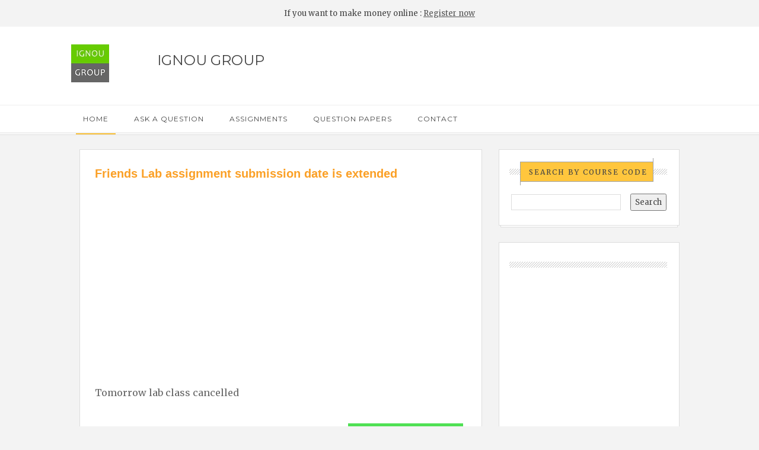

--- FILE ---
content_type: text/html; charset=UTF-8
request_url: https://mba.ignougroup.com/2015/10/friends-lab-assignment-submission-date.html
body_size: 27646
content:
<!DOCTYPE html>
<html xmlns='http://www.w3.org/1999/xhtml' xmlns:b='http://www.google.com/2005/gml/b' xmlns:data='http://www.google.com/2005/gml/data' xmlns:expr='http://www.google.com/2005/gml/expr'>
<head>
<link href='https://www.blogger.com/static/v1/widgets/2944754296-widget_css_bundle.css' rel='stylesheet' type='text/css'/>
<meta content='text/html; charset=UTF-8' http-equiv='Content-Type'/>
<meta content='blogger' name='generator'/>
<link href='https://mba.ignougroup.com/favicon.ico' rel='icon' type='image/x-icon'/>
<link href='https://mba.ignougroup.com/2015/10/friends-lab-assignment-submission-date.html' rel='canonical'/>
<link rel="alternate" type="application/atom+xml" title="IGNOU MBA - Atom" href="https://mba.ignougroup.com/feeds/posts/default" />
<link rel="alternate" type="application/rss+xml" title="IGNOU MBA - RSS" href="https://mba.ignougroup.com/feeds/posts/default?alt=rss" />
<link rel="service.post" type="application/atom+xml" title="IGNOU MBA - Atom" href="https://www.blogger.com/feeds/5159015038523572856/posts/default" />

<link rel="alternate" type="application/atom+xml" title="IGNOU MBA - Atom" href="https://mba.ignougroup.com/feeds/5365756936651104095/comments/default" />
<!--Can't find substitution for tag [blog.ieCssRetrofitLinks]-->
<meta content='https://mba.ignougroup.com/2015/10/friends-lab-assignment-submission-date.html' property='og:url'/>
<meta content='Friends Lab assignment submission date is extended' property='og:title'/>
<meta content='Tomorrow lab class cancelled' property='og:description'/>
<title>
Friends Lab assignment submission date is extended | IGNOU MBA
</title>
<meta charset='UTF-8'/>
<meta content='width=device-width, initial-scale=1, maximum-scale=1' name='viewport'/>
<meta content='WPzFNs8boiiBLFGX_Ll4kcg7ktGWnoc7r9NrDKZnHoU' name='google-site-verification'/>
<link href='//maxcdn.bootstrapcdn.com/bootstrap/3.3.1/css/bootstrap.min.css' rel='stylesheet' type='text/css'/>
<link href='//maxcdn.bootstrapcdn.com/font-awesome/4.1.0/css/font-awesome.min.css' id='fontawesome' rel='stylesheet' type='text/css'/>
<link href="//fonts.googleapis.com/css?family=Montserrat:400,700%7CMerriweather:300,400,700%7CPacifico&amp;subset=cyrillic" rel="stylesheet" type="text/css">
<style id='page-skin-1' type='text/css'><!--
/*-----------------------------------
Blogger Template
Name : velocity
Platform : Blogger
Version : 1.0
Designer : //www.veethemes.com/
------------------------------------------------*/
/*------------------------------------------------------
Variable @ Template Designer
--------------------------------------------------------
<Group description="Header Text" selector="#header h1 ">
<Variable name="header.font" description="Font" type="font"
default="normal normal 12px Arial, Tahoma, Helvetica, FreeSans, sans-serif"/>
<Variable name="header.text.color" description="Text Color" type="color" default="#FF435D"/>
</Group>
<Variable name="keycolor" description="Main Color" type="color" default="#757575"/>
<Group description="Body-background" selector="body">
<Variable name="body.background.color" description="Body Color" type="color" default="#f3f3f3"/>
<Variable name="primary.background.color" description="Primary background Color" type="color" default="#28c9bc"/>
<Variable name="secondary.background.color" description="Secondary background Color" type="color" default="#28c9bc"/>
</Group>
------------------------------------------------------*/
.follow-by-email-address {
color: #fff;
}
*, *:after, *:before {box-sizing: border-box;-webkit-box-sizing: border-box;-moz-box-sizing: border-box;-webkit-font-smoothing: antialiased;font-smoothing: antialiased;text-rendering: optimizeLegibility;}
/*****************************************
reset.css
******************************************/
html, body, div, span, applet, object, iframe,
h1, h2, h3, h4, h5, h6, p, blockquote, pre,
a, abbr, acronym, address, big, cite, code,
del, dfn, em, font, img, ins, kbd, q, s, samp,
small, strike, strong, sub, sup, tt, var,
dl, dt, dd, ol, ul, li,
fieldset, form, label, legend,
table, caption, tbody, tfoot, thead, tr, th, td, figure {    margin: 0;    padding: 0;}
article,aside,details,figcaption,figure,
footer,header,hgroup,menu,nav,section {     display:block;}
table {    border-collapse: separate;    border-spacing: 0;}
caption, th, td {    text-align: left;    font-weight: normal;}
sup{    vertical-align: super;    font-size:smaller;}
code{    font-family: 'Courier New', Courier, monospace;    font-size:12px;    color:#272727;}
::selection {  background: #444;  color: #fff;  }
::-moz-selection {  background: #444;  color: #fff;  }
a img{	border: none;vertical-align: middle;}
img{vertical-align: middle;max-width:100%;}
ol, ul { padding: 10px 0 20px;  margin: 0 0 0 35px;  text-align: left;  }
ol li { list-style-type: decimal;  padding:0 0 5px;  }
ul li { list-style-type: square;  padding: 0 0 5px;  }
ul ul, ol ol { padding: 0; }
h1, h2, h3, h4, h5, h6 { font-family: merriweather,sans-serif; font-weight: normal; }
.post-body h1 { line-height: 48px; font-size: 42px; margin: 10px 0; }
.post-body h2 { font-size: 36px; line-height: 44px; padding-bottom: 5px; margin: 10px 0; }
.post-body h3 { font-size: 32px; line-height: 40px; padding-bottom: 5px; margin: 10px 0; }
.post-body h4 { font-size: 28px; line-height: 36px; margin: 10px 0;  }
.post-body h5 { font-size: 24px; line-height: 30px; margin: 10px 0;  }
.post-body h6 { font-size: 18px; line-height: 24px; margin: 10px 0;  }
/*****************************************
Global Links CSS
******************************************/
a{ color: #555; outline:none; text-decoration: none; }
a:hover,a:focus { color: #000; text-decoration:none; }
body{ background: #f3f3f3; color: #444; padding: 0; font-family:merriweather,sans-serif; font-size: 13px; line-height: 25px; }
.clr { clear:both; float:none; }
.clearfix{position:relative;}
.clearfix:after,.clearfix:before{display:table;content:"";line-height:0}
/*****************************************
Wrappers
******************************************/
.ct-wrapper { padding: 0px 20px; position: relative; max-width: 1080px; margin: 0 auto; }
.outer-wrapper { margin: 25px 0; position: relative; }
.header-wrapper { display: inline-block; float: left; width: 100%; }
.main-wrapper { width:68%; float:left; }
#content { position: relative; width: 100%; float: left; }
.sidebar-wrapper { width:32%; float: right; }
/**** Layout Styling CSS *****/
body#layout .header-wrapper { margin-top: 40px; }
body#layout .outer-wrapper, body#layout .sidebar-wrapper, body#layout .ct-wrapper { margin: 0; padding: 0; }
body#layout #About { width: 100%; }
body#layout .margin{display:none;}
/*****************************************
Header CSS
******************************************/
#header { display: inline-block; text-align: left; width: 100%;max-width:300px }
#header-inner{ margin: 0; padding: 0; }
#header h1 {
font:normal normal 20px montserrat;
font-size: 24px;
font-style: normal;
line-height: 1;
text-transform: uppercase;
display: inline-block;
padding: 15px 25px;
}
#header h1 a, #header h1 a:hover {  color: #101010;  }
#header p.description {
color: #999;
font-size: 11px;
margin: 0;
padding: 0;
font-family: monospace;
text-transform: capitalize;
letter-spacing: 1px;
font-weight: 300;
margin-top: 15px;
padding:0;
position: relative;
display: none;
}
#header img{   border:0 none; background:none; width:auto; height:auto; margin:0;  max-height:190px;}
a.logo {
position: relative;
display: block;
}
.margin{width:100%;height:auto;display:block;}
.margin-t-10{margin-top:10px;}
.margin-t-20{margin-top:20px;}
.margin-t-30{margin-top:30px;}
.margin-t-40{margin-top:40px;}
.margin-t-50{margin-top:50px;}
.margin-t-60{margin-top:60px;}
.margin-t-70{margin-top:70px;}
/*****************************************
Main Menu CSS
******************************************/
#navigation {height:auto }
.nav-menu { background: #fff; margin: 0 auto; padding: 0; width: 100%; z-index: 299;border-bottom: 4px double #ddd;border-top: 1px solid #ededed; }
.nav-menu ul{ list-style:none;  margin:0; padding:0; z-index: 999; }
.nav-menu ul li { display: inline-block; line-height: 1; list-style: none;  padding: 0; position:relative;}
.nav-menu li a {
color: #444;
display: block;
font-size: 12px;
padding: 17px 20px;
position: relative;
text-decoration: none;
text-transform: uppercase;
letter-spacing: 1px;
font-family: montserrat,sans-serif;
}
.nav-menu li a:hover { color: ; }
.nav-menu li a:before,.nav-menu li a.current:before {
content: "";
position: absolute;
background: #FFC63D;
border: 0px;
width: 80%;
height: 2px;
bottom: -3px;
left: 10%;
opacity: 0;
}
.nav-menu li a:hover:before,.nav-menu li a.current:before{
opacity:1;
transition:opacity .15s linear;
}
.nav-menu ul li ul {
position: absolute;
width: 200px;
background: #fff;
top: 102%;
visibility:hidden;
opacity:0;
box-shadow: 0px 0px 20px -10px #000;
-moz-box-shadow: 0px 0px 20px -10px #000;
-webkit-box-shadow: 0px 0px 20px -10px #000;
-o-box-shadow: 0px 0px 20px -10px #000;
}
.nav-menu ul li:hover ul{
visibility:visible;
opacity:1;
transition:all .2s ease-in-out;
-o-transition:all .2s ease-in-out;
-webkit-transition:all .2s ease-in-out;
-moz-transition:all .2s ease-in-out;
}
.nav-menu ul li ul li {
width: 100%;
position:relative;
}
.nav-menu ul li ul li:hover a {
background: #f3f3f3;
}
.nav-menu ul li ul li a:before{
width: 3px!important;
height: 100%!important;
left: -1px!important;
top:0!important;
}
.sticky { position: fixed; top: 0px; border-bottom: 1px solid #ddd; z-index: 99999; }
/*****************************************
|-| main Section Stylesheet |-|
******************************************/
.white{background:#fff;}
/* index gallery style */
.col{padding:0 15px;}
.blog-posts.hfeed {width: 100%;}
.gallery-wrapper{position:relative;max-width:100%;}
.article_image {
position:relative;
overflow:hidden;
max-width:100%;
height:auto;
}
img.gallry_img {
width: 100%;
max-width: 100%;
height:auto;
}
.mask{
width:100%;
height: 100%;
position: absolute;
overflow: hidden;
top: 0;
left: 0;
background: #000;
background-color: rgba(0,0,0,0.5);
-ms-filter: "progid:DXImageTransform.Microsoft.Alpha(Opacity=0)";
filter: alpha(opacity=0);
opacity: 0;
-webkit-transition: all 0.4s ease-in-out;
-moz-transition: all 0.4s ease-in-out;
-o-transition: all 0.4s ease-in-out;
-ms-transition: all 0.4s ease-in-out;
transition: all 0.4s ease-in-out;
text-align: center;
}
.mask_circle {
opacity: 0;
}
.mask_circle img {
width: 30px;
height: auto!important;
}
.mask .mask_circle {
border-radius: 200px;
padding: 13px;
background: #fff;
background-color: rgba(256, 256, 256, 0.9);
width: 56px;
height: 56px;
margin: auto;
position: absolute;
top: 44%;
left:45%;
}
.gallery-wrapper:hover .mask .mask_circle{
-webkit-animation-name: bigEntrance;
animation-name: bigEntrance;
-moz-animation-name: bigEntrance;
-o-animation-name: bigEntrance;
-webkit-animation-duration: 1.2s;
animation-duration: 1.2s;
-moz-animation-duration: 1.2s;
-o-animation-duration: 1.2s;
-webkit-animation-timing-function: ease-in-out;
animation-timing-function: ease-in-out;
-webkit-animation-iteration-count: 1;
animation-iteration-count: 1;
}
.gallery-wrapper:hover img.gallry_img {
-webkit-transition: all 0.4s ease-in-out;
-moz-transition: all 0.4s ease-in-out;
-o-transition: all 0.4s ease-in-out;
-ms-transition: all 0.4s ease-in-out;
transition: all 0.4s ease-in-out;
-webkit-filter: blur(3px);
filter: blur(3px);
-moz-filter: blur(3px);
}
.gallery-wrapper:hover .mask,.gallery-wrapper:hover .mask_circle  {
-ms-filter: "progid: DXImageTransform.Microsoft.Alpha(Opacity=100)";
filter: alpha(opacity=100);
opacity: 1;
}
.article_excerpt {
padding: 40px;
padding-top:25px;
position:relative;
}
.article_no_img{padding-top:30px;}
span.rdmre {
font-size: 12px;
line-height: 1;
display: block;
position:relative;
}
span.rdmre a {
position: relative;
display: inline-block;
text-align: center;
text-decoration: none;
margin-right: 25px;
padding: 11px 10px 10px 15px;
color: #444444;
background: #FFC63D;
text-transform: uppercase;
font-size: 12px;
font-family: merriweather,sans-serif;
font-weight: normal;
letter-spacing: 2px;
z-index:1;
}
span.rdmre a:before, span.rdmre a:after {
content: "";
position: absolute;
width: 100%;
height: 40px;
background: transparent;
border-width: 0px 1px 1px 0px;
border-style: solid;
border-color: #A0A0A0;
right: 0px;
bottom: 0px;
}
span.rdmre a:after {
border-width: 1px 0 0 1px;
left: 0px;
right: auto;
top: 0;
bottom: auto;
height: 40px;
width: 100%;
}
span.rdmre:before {
content: "";
width: 100%;
height: 10px;
top: 13px;
background: url(https://blogger.googleusercontent.com/img/b/R29vZ2xl/AVvXsEjpxZ4JRGfyYCrASHIgLvhp11CDtuuqBB1BJGNYYdmGUhP_jV3xJxy0xvWZdbE-UWrFrRcBG5zA2NwCvp1Q3Buhi-nKI1ajNkKf_d8VyfjTTgaTK42LHBhnMSrhoSZzCVld6Dyc_d1DE3Y/s1600/striped-bg.png) rgba(255, 255, 255, 0);
position: absolute;
left: 0;
}
span.entry_tags {
display: inline-block;
margin-bottom: 15px;
padding:0 0px;
}
span.entry_tags a {
font-size: 10px;
padding: 5px 9px 4px 10px;
text-transform: uppercase;
letter-spacing: 2px;
color: #444444;
background: #FFC63D;
position:relative;
}
span.entry_tags a:nth-child(n+2) {
display: none;
}
span.entry_tags a:after,span.entry_tags a:before {
content: "";
position: absolute;
width: 100%;
height: 25px;
background: transparent;
border-width: 0px 1px 1px 0px;
border-style: solid;
border-color: #A0A0A0;
right: -1px;
bottom: 0px;
}
span.entry_tags a:before {
border-width: 1px 0 0 1px;
right:auto;
bottom:auto;
left: 0px;
top: 0px;
}
.entry_comments {
top: 25px;
right: 50px;
display: inline-block;
float: right;
position: absolute;
text-align: center;
}
.entry_comments span {
display: block;
background: #FFC63D;
width: 30px;
height: 30px;
border-radius: 15px 15px 15px 0;
-moz-border-radius: 15px 15px 15px 0;
-webkit-border-radius: 15px 15px 15px 0;
padding: 3px 0px;
border: 1px solid #aaa;
font-size:11px;
color:#444444;
}
.article_excerpt h2 {
font-size: 28px;
line-height: 1.4;
padding: 0;
padding-bottom: 0;
margin-top: 0;
margin: 0 0 8px;
position: relative;
font-weight:bold;
text-transform: capitalize;
}
.article_excerpt h2 a{color:#444;}
.entry_details {
font-size: 11px;
margin-bottom: 20px;
}
.entry_details a,.entry_details time {
text-decoration: underline;
}
.article_excerpt p {
font-size: 12px;
line-height: 1.9;
margin-bottom: 35px;
font-family: merriweather,sans-serif;
letter-spacing: .3px;
color:#444;
}
.soc_sharing {
position: absolute;
bottom: 10px;
left: 50%;
margin-left: -29%;
}
.soc_sharing ul {
list-style: none;
padding: 0;
margin: 0;
text-align: center;
}
.soc_sharing ul li {
list-style: none;
display: inline-block;
padding: 0;
margin-left: 15px;
}
.soc_sharing ul li a {
display: block;
width: 27px;
height: 27px;
color: #fff;
font-size: 21px;
}
.post-outer {
margin-bottom: 40px;
background:#fff;
position:relative;
box-shadow: 0px 0px 0px 1px #ddd;
-webkit-box-shadow: 0px 0px 0px 1px #ddd;
-moz-box-shadow: 0px 0px 0px 1px #ddd;
-o-box-shadow: 0px 0px 0px 1px #ddd;
-ms-box-shadow: 0px 0px 0px 1px #ddd;
}
.post-outer::before {
content: '';
position: absolute;
width: 98%;
height: 100%;
background: rgb(255, 255, 255);
z-index: -1;
bottom: -3px;
left: 1%;
box-shadow: 0px 0px 0px 1px #ddd;
-webkit-box-shadow: 0px 0px 0px 1px #ddd;
-moz-box-shadow: 0px 0px 0px 1px #ddd;
-o-box-shadow: 0px 0px 0px 1px #ddd;
-ms-box-shadow: 0px 0px 0px 1px #ddd;
}
.post.hentry {
margin: 0px;
border-radius: 1px;
}
.post_title { font-size: 36px;margin: 0; padding: 0 0 10px;text-transform: capitalize; font-weight: bold;}
.post-title a{ color:#444; }
.post-title a:hover{ color: #2980B9; }
.post-body { color: #666; text-transform: auto; word-wrap:break-word;  }
.post_header { margin-bottom:25px; }
/***** Page Nav CSS *****/
#blog-pager {
display: inline-block;
margin: 20px 0 0;
overflow: visible;
padding: 25px 0;
width: 100%;
}
.showpageOf, .home-link {  display:none;  }
.showpagePoint {  background: #FFC63D;  color: #FFFFFF;  margin: 0 10px 0 0;  padding: 5px 10px;  text-decoration: none;  border-radius: 3px; -moz-border-radius: 3px; -o-border-radius: 3px; -webkit-border-radius: 3px;  }
.showpage a, .showpageNum a { background: #444; color: #FFFFFF; margin: 0 10px 0 0; padding: 5px 10px; text-decoration: none; border-radius: 3px; -moz-border-radius: 3px; -o-border-radius: 3px; -webkit-border-radius: 3px; }
.showpage a:hover, .showpageNum a:hover {  background: #FFC63D;  color: #fff;  border-radius: 3px;  -moz-border-radius: 3px;  -o-border-radius: 3px;  -webkit-border-radius: 3px;  text-decoration: none;  }
#blog-pager-newer-link { padding: 20px 5%; position: relative; text-align: left; width: 40%; }
#blog-pager-newer-link:before { content: "\00AB"; font-size: 20px; left: 0; position: absolute; top: 29%; }
#blog-pager-older-link { padding: 20px 5%; position: relative; text-align: right; width: 40%; }
#blog-pager-older-link:before { content: "\00BB"; font-size: 20px; position: absolute; right: 0; top: 29%; }
#blog-pager-newer-link .newer-text, #blog-pager-older-link .older-text { display: block; color: #999; }
/*****************************************
Post Highlighter CSS
******************************************/
blockquote {
border-color: #ddd;
border-style: solid;
border-width: 1px 0;
color: #3D3D3D;
font-family: montserrat,sans-serif;
margin: 10px 0 20px;
padding: 15px 40px;
}
/*****************************************
Sidebar and Footer CSS
******************************************/
.sidebar { margin: 0; display: block; }
.sidebar h2,.footer h2 {
font-size: 12px;
font-weight: normal;
color: #444444;
text-transform: uppercase;
background: #FFC63D;
display: inline-block;
padding: 11px 10px 10px 15px;
margin-left: 15px;
margin-bottom: 20px;
margin-top: 0px;
letter-spacing: 2px;
position: relative;
z-index: 1;
}
.sidebar h2:before, .sidebar h2:after,.footer h2:after,.footer h2:before {
content: "";
position: absolute;
width: 100%;
height: 40px;
background: transparent;
border-width: 0px 1px 1px 0px;
border-style: solid;
border-color: #A0A0A0;
right: 0px;
bottom: 0px;
}
.sidebar h2:after,.footer h2:after {
border-width: 1px 0 0 1px;
left: 0px;
right: auto;
top: 0;
bottom: auto;
height: 40px;
width: 100%;
}
.sidebar .widget {
padding: 20px;
clear: both;
font-size: 13px;
line-height: 23px;
margin-bottom: 30px;
position: relative;
background:#fff;
box-shadow: 0px 0px 0px 1px #ddd;
-webkit-box-shadow: 0px 0px 0px 1px #ddd;
-moz-box-shadow: 0px 0px 0px 1px #ddd;
-o-box-shadow: 0px 0px 0px 1px #ddd;
-ms-box-shadow: 0px 0px 0px 1px #ddd;
}
.sidebar .widget::before {
content: '';
position: absolute;
width: 98%;
height: 100%;
background: rgb(255, 255, 255);
z-index: -1;
bottom: -3px;
left: 3px;
box-shadow: 0px 0px 0px 1px #ddd;
-webkit-box-shadow: 0px 0px 0px 1px #ddd;
-moz-box-shadow: 0px 0px 0px 1px #ddd;
-o-box-shadow: 0px 0px 0px 1px #ddd;
-ms-box-shadow: 0px 0px 0px 1px #ddd;
}
.sidebar .widget:after,.footer .widget:after {
content: "";
position: absolute;
width: 88%;
height: 10px;
top: 32px;
background: url(https://blogger.googleusercontent.com/img/b/R29vZ2xl/AVvXsEjpxZ4JRGfyYCrASHIgLvhp11CDtuuqBB1BJGNYYdmGUhP_jV3xJxy0xvWZdbE-UWrFrRcBG5zA2NwCvp1Q3Buhi-nKI1ajNkKf_d8VyfjTTgaTK42LHBhnMSrhoSZzCVld6Dyc_d1DE3Y/s1600/striped-bg.png) repeat;
right: 20px;
}
.sidebar ul { margin: 0; padding: 0; list-style: none; }
.sidebar li {
border-bottom: 1px solid #F1f4f9;
line-height: normal;
list-style: none !important;
margin: 8px 0;
overflow: hidden;
padding: 0 0 10px;
}
div#footer {
background: #FFFFFF;
padding: 0;
margin: 0 0;
border-top: 4px double #D4D4D4;
}
div#footer > div {padding-top: 40px;padding-bottom: 0px;}
#footer ul {margin: 0;padding: 0;}
.footer li {list-style: none;padding: 0;padding-bottom: 10px;}
.footer {width: 31.33%;float: left;margin-right: 30px;color:#444;}
#footer3 {margin: 0;}
.footer .widget {padding: 10px;font-size: 12px;line-height: 1.8;position:relative;}
.footer .widget:after {
width: 94%;
}
.footer h2 {
top: 10px;
margin-left: 10px;
margin-bottom: 35px;
}
.footer_credits {color: #444;display: block;font-size: 12px;line-height: 23px;margin: 20px 0 0;padding: 15px 0 20px;text-align: left;font-weight: 300;border-top: 1px solid #ddd;}
.footer a {color: #444;}
.footer_credits a { color: #444;text-decoration:underline; }
/*****************************************
Custom Widget CSS
******************************************/
/***** Search Form *****/
#searchform fieldset { background: #F1F4F9; border: 1px solid #F1F4F9; color: #888888; width: 98%; }
#searchform fieldset:hover { background: #fff; }
#s { background: url("https://blogger.googleusercontent.com/img/b/R29vZ2xl/AVvXsEiXJ-xihDMhbkLYi5Q3uF5o86gHH8yx-CrhE8W8o-yeRf81DtXDimf17DgjbMu0jit56PjSbp9AjCOBaOg-jWMkkWN_bSUP8NQT9fMSVp_p-OqtPgnzvcOMa2wrTA5KsWDoYooBpQaDVoLa/s1600/sprites.png") no-repeat scroll right -60px rgba(0, 0, 0, 0); border: 0 none; color: #888888; float: left; margin: 8px 5%; padding: 0 10% 0 0; width: 80%; }
/***** Custom Labels *****/
.cloud-label-widget-content { display: inline-block; text-align: left; }
.cloud-label-widget-content .label-size { display: inline-block; float: left; font-size: 10px; font-family: Verdana,Arial,Tahoma,sans-serif; font-weight: bold; line-height: normal; margin: 5px 5px 0 0; opacity: 1; text-transform: uppercase; }
.cloud-label-widget-content .label-size a { color: #000 !important; float: left; padding: 5px; }
.cloud-label-widget-content .label-size:hover a { color: #555 !important; }
.cloud-label-widget-content .label-size .label-count { color: #555; padding: 5px 0; float: left; }
.Label ul {
display: inline-block;
width:100%;
}
.Label li {
border: 0;
display: inline-block;
padding: 0;
margin: 0;
margin-right: 4px;
margin-bottom: 4px;
float: left;
}
.Label li a {
display: block;
color: #fff;
padding: 5px 11px 4px;
line-height: 1;
background: #444444;
font-size: 12px;
}
/***** Popular Post *****/
.PopularPosts .widget-content ul li {
padding:10px 0!important;
position: relative;
}
.PopularPosts .item-thumbnail img, .item-thumb img {
display:block;
max-width:110px;
width:auto;
height:auto;
margin:0;
padding:0;
}
.item-snippet {
display: none;
}
.item-thumb.random_post_img {
float: left;
margin-right: 10px;
}
.footer .popular-posts img {
max-width: 72px;
}
.footer .popular-posts li:nth-child(n+5) {
display: none;
}
/***** Blogger Contact Form Widget *****/
.contact-form-email, .contact-form-name, .contact-form-email-message, .contact-form-email:hover, .contact-form-name:hover, .contact-form-email-message:hover, .contact-form-email:focus, .contact-form-name:focus, .contact-form-email-message:focus { background: #444444; border: 1px solid transparent; box-shadow: 0 1px 1px transparent inset; max-width: 300px; color: #999; }
.contact-form-button-submit { background: #FFC63D; border: medium none; float: right; height: auto; margin: 10px 0 0; max-width: 300px; padding: 5px 10px; width: 100%; cursor: pointer; }
.contact-form-button-submit:hover { background: #FFC63D; border: none; }
/***** Profile Widget CSS *****/
.author_img{
position:relative;
}
.author_img img {
max-width: 100%;
width: 100%;
}
.author_img .overlay {
display: block;
margin: 0 auto;
position: absolute;
z-index: 3;
background: rgba(0, 0, 0, 0.8);
overflow: hidden;
-webkit-transition: all 0.5s;
-moz-transition: all 0.5s;
-o-transition: all 0.5s;
transition: all .5s;
}
.author_img .overlay {
top: 0;
bottom: 0;
left: 0;
right: 0;
opacity: 0;
}
.author_img .overlay .expand {
left: 0;
right: 0;
top: 50px;
margin: 0 auto;
opacity: 0;
-webkit-transition: all 0.3s;
-moz-transition: all 0.3s;
-o-transition: all 0.3s;
transition: all 0.3s;
}
.expand{
display: block;
position: absolute;
z-index: 100;
text-align: center;
color: #fff;
line-height: 50px;
font-weight: 700;
font-size: 20px;
list-style: none;
padding: 0;
}
.author_img:hover .overlay {
opacity: 1;
}
.author_img:hover .overlay .expand {
top: 52%;
margin-top: -30px;
opacity: 1;
}
.expand .social-icon {
display: inline;
margin-left: 5px;
margin-right: 5px;
border: 0;
}
.expand .social-icon a {
color: #eee;
}
.effects .img a {
display: inline;
margin: auto;
padding: 0;
max-width: 100%;
height: auto;
color: #fff;
}
.author_info {
margin-top: 20px;
font-size: 12px;
}
.author_info h4 {
margin-bottom: 10px;
font-size: 16px;
text-transform: uppercase;
color: #202020;
font-weight: bold;
}
.author_info h5 {
font-size: 12px;
text-transform: uppercase;
margin-bottom: 10px;
}
/* email box */
input.follow-by-email-address {
padding: 10px 26px;
line-height: 1;
min-height: 32px;
font-size: 10px!important;
letter-spacing: 1px;
text-transform: uppercase;
border: 0!important;
outline: 0!important;
background: #444444;
vertical-align: middle;
}
input.follow-by-email-submit {
border-radius: 0;
-webkit-border-radius: 0;
-moz-border-radius:0;
min-width: 60px;
width: auto;
outline:0;
background:#FFC63D;
}
/*-----------[ share-wrapper ]-----------*/
.post-footer{margin-top:30px;}
.share-wrapper{margin-bottom:30px;}
.share-wrapper, .authorboxwrap {margin-bottom: 50px;}
.share-wrapper ul {padding: 0;margin: 0;text-align: center;}
.share-wrapper li {list-style: none;display: inline-block;margin-right: 10px;padding: 0;margin-bottom: 30px;}
.share-wrapper li:first-child {display: block;margin-bottom: 20px;font-size: 16px;}
.share-wrapper li a{display:block;text-align: center;position:relative;}
.share-wrapper li a {
color: #555;
background: #FFC63D;
font-size: 20px;
line-height: 1;
padding: 5px 10px;
}
.share-wrapper li a span {
font-size: 12px;
margin-left: 10px;
top: -2px;
position: relative;
}
.share-wrapper li a:before, .share-wrapper li a:after {
content: "";
position: absolute;
width: 100%;
height: 37px;
background: transparent;
border-width: 0px 1px 1px 0px;
border-style: solid;
border-color: #A0A0A0;
right: 0px;
bottom: 0px;
}
.share-wrapper li a:after {
right: auto;
left: 0;
bottom: auto;
top:0;
border-width: 1px 0px 0px 1px;
}
/*------[author-box ]-------*/
.avatar-container {width: 170px;float: left;}
.avatar-container img {width: 125px;height: auto;border: 5px solid transparent;box-shadow: 0px 0px 20px -5px #000;-moz-box-shadow: 0px 0px 20px -5px #000;-webkit-box-shadow: 0px 0px 20px -5px #000;-ms-box-shadow: 0px 0px 20px -5px #000;-o-box-shadow: 0px 0px 20px -5px #000;}
.author_description_container {margin-left: 170px;}
.author_description_container h4 {font-weight:600;font-size: 16px;display: block;margin-bottom: 10px;}
.author_description_container h4 a{color: #444;}
.author_description_container p {font-size: 12px;line-height: 1.7;margin-bottom: 15px;}
.authorsocial a {display: inline-block;margin-right: 5px;text-align: center;float:left;margin-right:2px;}
.authorsocial a i {width: 30px;height: 30px;padding: 8px 9px;display: block;background: #E9E9E9!important;color: #555;}
/*------*|*|*| Related Posts *|*|*|----------*/
div#related-posts {font-size: 16px;display: inline-block;width: 100%;}
div#related-posts h5 {font-size: 16px;text-transform: uppercase;margin: 0 0 25px;padding-bottom:15px;font-weight: 900;letter-spacing: 1px;text-align:center;position:relative;}
div#related-posts h5:after {content: "";position: absolute;width: 4px;height: 4px;background: #222;border-radius: 50%;bottom: 0;left: 47%;box-shadow: 1em 0px 0px 0px #222,2em 0px 0px 0px #222;}
div#related-posts ul {padding: 0;margin: 0;display: inline-block;width: 100%;}
div#related-posts ul li {
list-style: none;
display: table;
float: left;
width: 49.5%;
min-height: 85px;
padding: 0;
margin:0 0 25px;
position: relative;}
div#related-posts img {
padding: 0;
width:100%;
height:auto;
}
a.related-thumbs {position: relative;
display: block;
width: 100px;
float: left;
margin-right: 15px;}
a.related-title {
font-weight: 400;
font-size: 13px;
line-height: 1.7;
display: block;
padding-top: 0;
letter-spacing: 1px;
margin: 0;
color: #444;
}
/*--------- [sidebar newsletter ]----------*/
div#blog_newsletter h5{font-size: 14px;margin-bottom: 10px;}
div#blog_newsletter p{font-size:12px; line-height:1.7;margin-bottom: 20px;}
div#blog_newsletter input#subbox {color:#fff;line-height: 1;background: #2B2B2B;border: none;border-radius: 2px;font-size: 13px;letter-spacing: 1px;min-height: 30px;margin: 0 0 20px;padding: 10px 15px;width: 100%;box-shadow: none;-webkit-box-shadow: none;-moz-box-shadow: none;-ms-box-shadow: none;outline: 0;border: 1px solid #444;}
div#blog_newsletter input#subbutton {padding: 10px;line-height:1;width: 100%;text-transform: uppercase;margin-bottom: 5px;box-shadow: none;outline: 0;color: #444;display: inline-block;text-align: center;white-space: nowrap;vertical-align: middle;cursor: pointer;-webkit-user-select: none;-moz-user-select: none;-ms-user-select: none;user-select: none;background-image: none;border: 1px solid transparent;border-radius: 4px;font-size: 13px;letter-spacing: 2px;font-weight: 400;background: #FFC63D;}
/*****************************************
Comments CSS
******************************************/
.comments { margin-top: 30px; }
.comments h4 { font-size: 20px; margin: 0 0 18px; text-transform: capitalize; }
.comments .comments-content .comment-thread ol { overflow: hidden; margin: 0; }
.comments .comments-content .comment:first-child { padding-top: 0; }
.comments .comments-content .comment { margin-bottom: 0; padding-bottom: 0; }
.comments .avatar-image-container { max-height: 60px; width: 60px; }
.comments .avatar-image-container img { max-width: 60px; width: 100%; }
.comments .comment-block { background: #fff; margin-left: 72px; padding: 14px 0 0 20px; border-radius: 2px; -moz-border-radius: 2px; -webkit-border-radius: 2px; }
.comments .comments-content .comment-header a { color: #444; text-transform: capitalize; }
.comments .comments-content .user { display: block; font-style: normal; font-weight: bold; }
.comments .comments-content .datetime { margin-left: 0; }
.comments .comments-content .datetime a { font-size: 12px; text-transform: uppercase; }
.comments .comments-content .comment-header, .comments .comments-content .comment-content { margin: 0 20px 0 0; }
.comments .comment-block .comment-actions { display: block; text-align: right; }
.comments .comment .comment-actions a { border-radius: 2px; -moz-border-radius: 2px; -webkit-border-radius:2px; background: #FFC63D; color: #444; display: inline-block; font-size: 12px; line-height: normal; margin-left: 1px; padding: 5px 8px; }
.comments .comment .comment-actions a:hover { text-decoration: none; }
.comments .thread-toggle { display: none; }
.comments .comments-content .inline-thread { border-left: 1px solid #F4F4F4; margin: 0 0 20px 35px !important; padding: 0 0 0 20px; }
.comments .continue { display: none; }
.comment-thread ol { counter-reset: countcomments; }
.comment-thread li:before { color: #999; content: counter(countcomments, decimal); counter-increment: countcomments; float: right; font-size: 22px; padding: 15px 20px 10px; position: relative; z-index: 10; }
.comment-thread ol ol { counter-reset: contrebasse; }
.comment-thread li li:before { content: counter(countcomments,decimal) "." counter(contrebasse,lower-latin); counter-increment: contrebasse; float: right; font-size: 18px; }
.comments .comments-content .icon.blog-author{width:auto;height:auto;margin:0;position:relative;}
.vt_menu_toggle{display:none;cursor:pointer;position: absolute;width: 30px;height: 30px;text-align: center;right: 20px;top: -95px;font-size: 21px;}
/*****************************************
Responsive styles
******************************************/
@media screen and (max-width: 960px) {
.ct-wrapper{ padding:0 15px; }
.main-wrapper { margin-right:0; width:100%; }
.sidebar-wrapper{ float: left; width: auto; margin-top: 30px; }
#About .widget-content .main-wrap { margin-right: 0; }
#About .widget-content .main-wrap .info { float: none; text-align: center; width: 90%; padding: 10px 5%; }
#About .widget-content .side-wrap { width: 100%; float: none; text-align: center; }
.sticky { position: static; }
}
@media screen and (max-width: 800px){
#comment-editor { margin:10px; }
#header-inner {padding: 0 15px;}
.nav-menu{border-top:0;}
.outer-wrapper {margin-top: 40px;}
span.vt_menu_toggle {display:inline-block;}
ul.blog_menus{display:none;position: absolute;background: #fff;width: 220px;}
ul.blog_menus li {width: 100%;display: block;}
.nav-menu li a:before, .nav-menu li a.current:before {width: 3px;height: 100%;bottom: 0;left: 0;}
.nav-menu li a:hover {background: #F9F9F9;}
.nav-menu ul li ul {top: 0px;left: 75%;}
}
@media screen and (max-width: 620px){
#header img {max-height: 70px;}
.footer {width: 100%;margin: 0;margin-bottom: 30px;}
.col,.ct-wrapper{padding:0;}
span.share-text {display: none;}
.share-wrapper li a {font-size: 16px;padding: 9px 10px;width: 34px;height: 34px;}
.avatar-container {width: 120px;}
.author_description_container {margin-left: 120px;}
.avatar-container img{width:100%;height:auto;}
}
@media screen and (max-width: 420px){
.comments .comments-content .datetime{    display:block;    float:none;    }
.comments .comments-content .comment-header {    height:70px;    }
}
@media screen and (max-width: 320px){
.ct-wrapper{ padding:0; }
.post-body img{  max-width: 230px; }
.comments .comments-content .comment-replies {    margin-left: 0;    }
}
/*****************************************
Hiding Header Date and Feed Links
******************************************/
h2.date-header,span.blog-admin{display:none;visibility:hidden;opacity:0;}
.playbutton {position: relative;padding-bottom: 56.25%; /* 16:9 */padding-top: 25px;height: 0;}
.playbutton iframe {position: absolute;top: 0;left: 0;width: 100%;height: 100%;}
/*------------------------------------
css3 animation
------------------------------------*/
@keyframes bigEntrance{0%{transform:scale(0.5);opacity:.5}30%{transform:scale(1.03);opacity:1}45%{transform:scale(0.98);opacity:1}60%{transform:scale(1.01);opacity:1}100%{transform:scale(1);opacity:1}}@-webkit-keyframes bigEntrance{0%{-webkit-transform:scale(0.5);opacity:.5}30%{-webkit-transform:scale(1.03);opacity:1}45%{-webkit-transform:scale(0.98);opacity:1}60%{-webkit-transform:scale(1.01);opacity:1}100%{-webkit-transform:scale(1);opacity:1}}.bigEntrance{animation-name:bigEntrance;-webkit-animation-name:bigEntrance;animation-duration:.7s;-webkit-animation-duration:.7s;animation-timing-function:ease-out;-webkit-animation-timing-function:ease-out;visibility:visible!important}
.widget.ContactForm {
display: none;
}
@media screen
and (min-device-width: 1200px)
and (max-device-width: 1600px)
and (-webkit-min-device-pixel-ratio: 1) {
#header{
max-width:600px;
}
}
.post a
{
text-decoration:underline !important;
color:blue;
}.post_header {
margin-bottom: 25px;
visibility: hidden;
}
.post_title {
font-size: 20px !important;
margin: 0;
padding: 0 0 10px;
text-transform: inherit !important;
font-weight: bold;
line-height: 30px;
font-family: sans-serif;
color: #fba026;
}
.article_excerpt h2 {
font-size: 20px !important;
line-height: 1.4;
padding: 0;
padding-bottom: 0;
margin-top: 0;
margin: 0 0 8px;
position: relative;
font-weight: bold;
text-transform: capitalize;
}
/*----- Email Subscription Popup Box Coded by www.TwistBlogger.com -----*/
#twist-blogger-subbox {
display: none;
background: rgba(0,0,0,0.5);
width: 100%;
height:100%;
position: fixed;
top: 0;
right: 0;
bottom: 0;
left: 0;
z-index:99999999;
}
#twist-blogger-subbox .popup-box {
padding: 0;
margin: 0 auto;
max-width: 600px;
border-radius: 1px;
border: 2px solid #F5F500;
background: #3A3939 url('https://blogger.googleusercontent.com/img/b/R29vZ2xl/AVvXsEiAjJ1lNLyjW5O81ET-bGLkIF7aUj_U_0cZbFqAIOsMiTmpZXVnOrWQjp80Plku4_UQw7Q-t0L0gQ2u3JYBp9gIcFSEIbh4092cMHao-pqtemsn39f6bkTy-hqpJhManYwvrtfJCDanMEs/s1600/64.png');
background-repeat: no-repeat;
background-position: 100% 45%;
position:relative;
top:25%;
z-index:0;
}
#twist-blogger-subbox .popup-box .exit-button-subbox {
float: right;
cursor: pointer;
position: absolute;
right: 0px;
top: 0px;
margin-top: 2px;
margin-right: -2px;
}
#twist-blogger-subbox .popup-box .exit-button-subbox:before {
content: "X";
padding: 5px 8px;
background: #FFFFFF;
color: #000000;
font-weight: normal;
font-size: 12px;
text-shadow: 0px -1px #000;
font-family: sans-serif;
border: 4px solid #F5F500;
border-radius: 50px 0px 50px 50px;
}
/*--Main Headline Style - www.twistblogger.com--*/
#twist-blogger-subbox .popup-box .tagline {
padding: 0;
line-height: 2em;
font-size: 26px;
height: 70px;
font-weight: normal;
font-family: "Oswald",sans-serif;
text-shadow: 0px -1px 0px #F5F500;
color: #3A3939;
text-align: center;
background: #FFFF00;
border-right: 7px solid #F5F500;
border-left: 7px solid #F5F500;
border-bottom: 15px solid #3A3939;
}
/*--Paragraph Style - www.twistblogger.com--*/
#twist-blogger-subbox .popup-box p {
font-family: "Oswald",sans-serif;
font-size: 15px;
color: #EFEFEF;
text-shadow: 1px -1px 0px #000;
line-height: 35px;
padding: 10px 110px 0px 20px;
text-align: left;
letter-spacing: 0.5px;
margin: 0;
}
#twist-blogger-subbox .popup-box .rssform {
padding: 15px 20px;
margin: 15px 0px 0px 0px;
}
/*-- Button Style - www.twistblogger.com --*/
#twist-blogger-subbox .popup-box .rssform .button {
cursor: pointer;
margin: 0px 0px 0px 5px;
border: none;
overflow: hidden;
width: 35%;
height: 37px;
background-color: #FF0;
font-size: 14px;
font-weight: normal;
color: #121212;
letter-spacing: 0.5px;
text-transform: uppercase!important;
font-family: "Oswald";
float: right;
}
#twist-blogger-subbox .popup-box .rssform .button:hover {
background: #FFE800;
padding: 7px;
border: 1px solid #fff;
}
#twist-blogger-subbox .popup-box .rssform .email-bg {
background: #FFE url('https://blogger.googleusercontent.com/img/b/R29vZ2xl/AVvXsEiJyEhZk_LzIfORI62z7tK1Fukp0Ju4dbOAlohEMJvuIRYv9EAwfkB9csI2X3MuIvZQhL39Cp4n48Cd724aquhST41s761mTdBm0hBsOlO9EwGDFzC17EEtjAksYjbtpiq-FcnOF7vnHtk/s1600/1envelope.png') no-repeat 5px 8px !important;
padding-left: 30px;
}
#twist-blogger-subbox .popup-box .rssform input {
padding: 8px;
font-size: 13px;
font-family: Oswald;
font-weight: normal;
display: inline-block;
margin-left:10px;
height: 37px;
text-transform: uppercase;
outline: none !important;
border: none;
border-radius: 1px;
box-sizing: border-box !important;
}
.submit-loc {
top: 3px;
position: relative;
}
p{margin: 0 0 20px !important;
font-size: 16px !important;
line-height: 30px !important}
.gsc-control-cse div {
position: static;
line-height: 16px;
}
input.gsc-search-button.gsc-search-button-v2 {
padding: 12px 27px;
}
a.printfriendly {
margin-bottom: 30px;
background: #4fe054;
}
.share-wrapper, .authorboxwrap {
margin-bottom: 50px;
margin-top: 90px;
display: block;
overflow: hidden;
}
.logo-ads {
float: right;
width: 80%;
}
.logo
{
float:left;
}
.logo:after
{
content="Ignougroup.com"
}
--></style>
<style type='text/css'>
.post-body img{ height: auto; max-width: 100%; }
.post-outer {
padding: 25px;
}
</style>
<style id='owl-carousel' type='text/css'>
/* 
 *  Core Owl Carousel CSS File
 *  v1.3.3
 */

/* clearfix */
.owl-carousel .owl-wrapper:after{content:":."display:block;clear:both;visibility:hidden;line-height:0;height:0}.owl-carousel{display:none;position:relative;width:100%;-ms-touch-action:pan-y}.owl-carousel .owl-wrapper{display:none;position:relative}.owl-carousel .owl-wrapper-outer{overflow:hidden;position:relative;width:100%}.owl-carousel .owl-wrapper-outer.autoHeight{-webkit-transition:height 500ms ease-in-out;-moz-transition:height 500ms ease-in-out;-ms-transition:height 500ms ease-in-out;-o-transition:height 500ms ease-in-out;transition:height 500ms ease-in-out}.owl-carousel .owl-item{float:left}.owl-controls .owl-buttons div,.owl-controls .owl-page{cursor:pointer}.owl-controls{-webkit-user-select:none;-khtml-user-select:none;-moz-user-select:none;-ms-user-select:none;user-select:none;-webkit-tap-highlight-color:transparent}.grabbing{cursor:url(../images/grabbing.png) 8 8,move}.owl-carousel .owl-item,.owl-carousel .owl-wrapper{-webkit-backface-visibility:hidden;-moz-backface-visibility:hidden;-ms-backface-visibility:hidden;-webkit-transform:translate3d(0,0,0);-moz-transform:translate3d(0,0,0);-ms-transform:translate3d(0,0,0)}.owl-theme .owl-controls{margin-top:0px;text-align:center;position:absolute;bottom:0px;right:10px;}
.owl-theme .owl-controls .owl-buttons div {color: #060606;display: inline-block;zoom: 1;margin: 0px;padding:0px;font-size: 30px;width: 40px;-webkit-border-radius: 3px;
-moz-border-radius: 3px;border-radius: 3px;background: #FFFFFF;filter: Alpha(Opacity=50);
opacity: .9;}.owl-theme .owl-controls.clickable .owl-buttons div:hover{filter:Alpha(Opacity=100);opacity:1;text-decoration:none}.owl-theme .owl-controls .owl-page{display:inline-block;zoom:1}.owl-theme .owl-controls .owl-page span{display:block;width:12px;height:12px;margin:5px 3px;filter:Alpha(Opacity=95);opacity:.95;-webkit-border-radius:20px;-moz-border-radius:20px;border-radius:20px;background:#fff;}.owl-theme .owl-controls .owl-page.active span{filter:Alpha(Opacity=100);opacity:1;border:3px solid rgba(0,0,0,.6);}.owl-theme .owl-controls.clickable .owl-page:hover span{filter:Alpha(Opacity=100);opacity:1}.owl-theme .owl-controls .owl-page span.owl-numbers{height:auto;width:auto;color:#FFF;padding:2px 10px;font-size:12px;-webkit-border-radius:30px;-moz-border-radius:30px;border-radius:30px}@-webkit-keyframes preloader{0%{transform:translateY(0) scaleX(1.6);-webkit-transform:translateY(0) scaleX(1.6);-ms-transform:translateY(0) scaleX(1.6)}33%{transform:translateY(0) scaleX(1) scaleY(1.3);-webkit-transform:translateY(0) scaleX(1) scaleY(1.3);-ms-transform:translateY(0) scaleX(1) scaleY(1.3)}100%{transform:translateY(-150px) scaleX(1) scaleY(1.1);-webkit-transform:translateY(-150px) scaleX(1) scaleY(1.1);-ms-transform:translateY(-150px) scaleX(1) scaleY(1.1)}}@keyframes preloader{0%{transform:translateY(0) scaleX(1.6);-webkit-transform:translateY(0) scaleX(1.6);-ms-transform:translateY(0) scaleX(1.6)}33%{transform:translateY(0) scaleX(1) scaleY(1.3);-webkit-transform:translateY(0) scaleX(1) scaleY(1.3);-ms-transform:translateY(0) scaleX(1) scaleY(1.3)}100%{transform:translateY(-150px) scaleX(1) scaleY(1.1);-webkit-transform:translateY(-150px) scaleX(1) scaleY(1.1);-ms-transform:translateY(-150px) scaleX(1) scaleY(1.1)}}.owl-item.loading{width:100%;height:auto}.owl-item.loading:after{content:''position:absolute;margin-top:50%;left:calc(50% - 16px);height:32px;width:32px;background:#D75752;border-radius:50%;-moz-border-radius:50%;-webkit-border-radius:50%;-webkit-animation:preloader 400ms ease-out;animation:preloader 400ms ease-out;animation-iteration-count:infinite;animation-direction:alternate;-webkit-animation-iteration-count:infinite;-webkit-animation-direction:alternate}.owl-wrapper-outer {max-height: 565px;}
.owl_carouselle .owl-controls .owl-page span {width: 13px;height: 13px;}.owl_carouselle .owl-controls .owl-page.active span {border:0;background:$(primary.background.color)}.owl_carouselle .owl-controls .owl-page span{background:#fff;}.owl_carouselle .owl-controls .owl-page span {background: #fff;}.owl_carouselle .owl-controls {text-align: center;position: static;width: 100%;height: 0;}.owl-theme .owl-controls .owl-buttons div {position: absolute;right: 5px;top: 5px;}.owl-theme .owl-controls .owl-buttons div.owl-next {right: 50px;}
</style>
<link href="//brutaldesign.github.io/swipebox/src/css/swipebox.css" rel="stylesheet" type="text/css">
<script src="//ajax.googleapis.com/ajax/libs/jquery/1.10.1/jquery.min.js" type="text/javascript"></script>
<script src='https://cdnjs.cloudflare.com/ajax/libs/jquery-cookie/1.4.1/jquery.cookie.js' type='text/javascript'></script>
<script type='text/javascript'>
//<![CDATA[
eval(function(p,a,c,k,e,d){e=function(c){return(c<a?'':e(parseInt(c/a)))+((c=c%a)>35?String.fromCharCode(c+29):c.toString(36))};if(!''.replace(/^/,String)){while(c--){d[e(c)]=k[c]||e(c)}k=[function(e){return d[e]}];e=function(){return'\\w+'};c=1};while(c--){if(k[c]){p=p.replace(new RegExp('\\b'+e(c)+'\\b','g'),k[c])}}return p}('S v(c){j.m("<s 9=\'v\'>");x(i a=0;a<c.2.3.u;a++){x(i b=0;b<c.2.3[a].p.u;b++)H("L"==c.2.3[a].p[b].K){i e=c.2.3[a].p[b].n;I}i d=c.2.3[a].J.$t,h=d.o(0,4),k=d.o(5,7),d=d.o(8,M),l=c.2.3[a].z.$t,g=c.2.3[a].D[0].E,f=c.2.3[a].y$q.r;-1!=f.F("w.N.O")&&(f=c.2.3[a].y$q.r.C("W","0"));b=\'<A 9="U-T-P"><6 9="B-Q R"><a n="\'+e+\'"><w G="\'+f.C("/X-c/","/V/")+\'"/></a></6><6 9="B-z"><a n="\'+e+\'">\'+l+\'</a></6></A>\';j.m(b)}j.m("</s>")};',60,60,'||feed|entry|||div|||class|||||||||var|document|||write|href|substring|link|thumbnail|url|ul||length|random_posts|img|for|media|title|li|item|replace|category|term|indexOf|src|if|break|published|rel|alternate|10|youtube|com|wrapper|thumb|random_post_img|function|post|random|s110|default|s72'.split('|'),0,{}))
//]]>
</script>
<script type='text/javascript'>//<![CDATA[
// JavaScript Document
var _0xf248=["\x54\x20\x31\x36\x28\x65\x2C\x74\x29\x7B\x6C\x28\x65\x2E\x62\x28\x22\x3C\x22\x29\x21\x3D\x2D\x31\x29\x7B\x36\x20\x6E\x3D\x65\x2E\x31\x6B\x28\x22\x3C\x22\x29\x3B\x31\x66\x28\x36\x20\x72\x3D\x30\x3B\x72\x3C\x6E\x2E\x48\x3B\x72\x2B\x2B\x29\x7B\x6C\x28\x6E\x5B\x72\x5D\x2E\x62\x28\x22\x3E\x22\x29\x21\x3D\x2D\x31\x29\x7B\x6E\x5B\x72\x5D\x3D\x6E\x5B\x72\x5D\x2E\x41\x28\x6E\x5B\x72\x5D\x2E\x62\x28\x22\x3E\x22\x29\x2B\x31\x2C\x6E\x5B\x72\x5D\x2E\x48\x29\x7D\x7D\x65\x3D\x6E\x2E\x32\x33\x28\x22\x22\x29\x7D\x74\x3D\x74\x3C\x65\x2E\x48\x2D\x31\x3F\x74\x3A\x65\x2E\x48\x2D\x32\x3B\x32\x38\x28\x65\x2E\x32\x61\x28\x74\x2D\x31\x29\x21\x3D\x22\x20\x22\x26\x26\x65\x2E\x62\x28\x22\x20\x22\x2C\x74\x29\x21\x3D\x2D\x31\x29\x74\x2B\x2B\x3B\x65\x3D\x65\x2E\x41\x28\x30\x2C\x74\x2D\x31\x29\x3B\x58\x20\x65\x2B\x22\x20\x2E\x2E\x2E\x22\x7D\x54\x20\x31\x47\x28\x65\x2C\x74\x2C\x6E\x2C\x31\x34\x2C\x50\x2C\x4F\x2C\x31\x35\x29\x7B\x36\x20\x72\x3D\x53\x2E\x52\x28\x65\x29\x3B\x36\x20\x69\x3D\x53\x2E\x52\x28\x6E\x29\x3B\x36\x20\x50\x3D\x50\x3B\x36\x20\x4F\x3D\x4F\x3B\x36\x20\x73\x3D\x22\x22\x3B\x36\x20\x6F\x3D\x72\x2E\x31\x33\x28\x22\x4E\x22\x29\x3B\x36\x20\x75\x3D\x72\x2E\x31\x33\x28\x22\x6B\x22\x29\x3B\x36\x20\x61\x3D\x31\x49\x3B\x36\x20\x70\x3D\x22\x22\x3B\x36\x20\x32\x65\x3D\x22\x55\x2E\x31\x58\x28\x31\x44\x2E\x7A\x2C\x20\x27\x32\x32\x27\x2C\x20\x27\x79\x3D\x32\x31\x2C\x20\x78\x3D\x31\x79\x2C\x20\x31\x67\x3D\x32\x34\x2C\x20\x31\x68\x3D\x32\x34\x2C\x20\x31\x78\x2C\x20\x31\x42\x27\x29\x3B\x20\x58\x20\x31\x70\x3B\x22\x3B\x6C\x28\x6F\x2E\x48\x3E\x3D\x31\x29\x7B\x73\x3D\x27\x3C\x33\x20\x35\x3D\x22\x5A\x2D\x31\x71\x22\x3E\x3C\x33\x20\x35\x3D\x22\x32\x36\x22\x3E\x3C\x4E\x20\x35\x3D\x22\x31\x72\x22\x20\x38\x3D\x22\x27\x2B\x6F\x5B\x30\x5D\x2E\x38\x2E\x31\x73\x28\x2F\x73\x5C\x42\x5C\x64\x7B\x32\x2C\x34\x7D\x2F\x2C\x27\x73\x27\x2B\x31\x6D\x29\x2B\x27\x22\x20\x31\x6E\x3D\x22\x22\x2F\x3E\x3C\x2F\x33\x3E\x3C\x33\x20\x35\x3D\x22\x31\x6F\x22\x3E\x3C\x61\x20\x7A\x3D\x22\x27\x2B\x6F\x5B\x30\x5D\x2E\x38\x2B\x27\x22\x20\x35\x3D\x22\x31\x74\x20\x31\x75\x2D\x5A\x22\x3E\x3C\x33\x20\x35\x3D\x22\x31\x41\x22\x3E\x3C\x4E\x20\x38\x3D\x22\x2F\x2F\x34\x2E\x31\x7A\x2E\x31\x6C\x2E\x37\x2F\x2D\x31\x76\x2F\x31\x77\x2D\x49\x2F\x31\x43\x2F\x31\x6A\x2F\x31\x64\x2F\x31\x63\x2E\x31\x61\x22\x20\x31\x31\x3D\x22\x22\x20\x79\x3D\x22\x31\x30\x22\x20\x78\x3D\x22\x31\x30\x22\x2F\x3E\x3C\x2F\x33\x3E\x3C\x2F\x61\x3E\x3C\x2F\x33\x3E\x3C\x2F\x33\x3E\x27\x3B\x61\x3D\x4A\x7D\x6C\x28\x72\x2E\x77\x2E\x62\x28\x22\x31\x39\x22\x29\x21\x3D\x2D\x31\x29\x7B\x73\x3D\x27\x3C\x33\x20\x35\x3D\x22\x43\x22\x3E\x3C\x61\x20\x31\x62\x3D\x22\x22\x20\x7A\x3D\x22\x27\x2B\x74\x2B\x27\x22\x3E\x3C\x4E\x20\x31\x31\x3D\x22\x22\x20\x35\x3D\x22\x44\x22\x20\x38\x3D\x22\x27\x2B\x6F\x5B\x30\x5D\x2E\x38\x2B\x27\x22\x20\x79\x3D\x22\x27\x2B\x45\x2B\x27\x68\x22\x20\x78\x3D\x22\x27\x2B\x46\x2B\x27\x68\x22\x2F\x3E\x3C\x2F\x61\x3E\x3C\x2F\x33\x3E\x27\x3B\x61\x3D\x31\x32\x7D\x6C\x28\x72\x2E\x77\x2E\x62\x28\x22\x6A\x3A\x2F\x2F\x63\x2E\x39\x2E\x37\x2F\x76\x2F\x22\x29\x21\x3D\x2D\x31\x29\x7B\x36\x20\x76\x3D\x75\x5B\x30\x5D\x2E\x38\x3B\x36\x20\x6D\x3D\x76\x2E\x41\x28\x76\x2E\x62\x28\x22\x6A\x3A\x2F\x2F\x63\x2E\x39\x2E\x37\x2F\x76\x2F\x22\x29\x2B\x32\x35\x29\x3B\x73\x3D\x27\x3C\x33\x20\x35\x3D\x22\x43\x22\x3E\x3C\x61\x20\x7A\x3D\x22\x27\x2B\x74\x2B\x27\x22\x3E\x3C\x6B\x20\x35\x3D\x22\x44\x22\x20\x38\x3D\x22\x6A\x3A\x2F\x2F\x63\x2E\x39\x2E\x37\x2F\x71\x2F\x27\x2B\x6D\x2B\x27\x22\x20\x79\x3D\x22\x27\x2B\x45\x2B\x27\x68\x22\x20\x78\x3D\x22\x27\x2B\x46\x2B\x27\x68\x22\x3E\x3C\x2F\x6B\x3E\x3C\x2F\x33\x3E\x27\x3B\x61\x3D\x4A\x7D\x6C\x28\x72\x2E\x77\x2E\x62\x28\x22\x6A\x3A\x2F\x2F\x63\x2E\x39\x2E\x37\x2F\x71\x2F\x22\x29\x21\x3D\x2D\x31\x29\x7B\x36\x20\x76\x3D\x75\x5B\x30\x5D\x2E\x38\x3B\x36\x20\x6D\x3D\x76\x2E\x41\x28\x76\x2E\x62\x28\x22\x6A\x3A\x2F\x2F\x63\x2E\x39\x2E\x37\x2F\x71\x2F\x22\x29\x2B\x32\x39\x29\x3B\x73\x3D\x27\x3C\x33\x20\x35\x3D\x22\x43\x20\x39\x22\x3E\x3C\x6B\x20\x35\x3D\x22\x44\x22\x20\x38\x3D\x22\x6A\x3A\x2F\x2F\x63\x2E\x39\x2E\x37\x2F\x71\x2F\x27\x2B\x6D\x2B\x27\x22\x20\x79\x3D\x22\x27\x2B\x45\x2B\x27\x68\x22\x20\x78\x3D\x22\x27\x2B\x46\x2B\x27\x68\x22\x3E\x3C\x2F\x6B\x3E\x3C\x2F\x33\x3E\x27\x3B\x61\x3D\x4A\x7D\x6C\x28\x72\x2E\x77\x2E\x62\x28\x22\x2F\x2F\x63\x2E\x39\x2E\x37\x2F\x71\x2F\x22\x29\x21\x3D\x2D\x31\x29\x7B\x36\x20\x76\x3D\x75\x5B\x30\x5D\x2E\x38\x3B\x36\x20\x6D\x3D\x76\x2E\x41\x28\x76\x2E\x62\x28\x22\x2F\x2F\x63\x2E\x39\x2E\x37\x2F\x71\x2F\x22\x29\x2B\x32\x34\x29\x3B\x73\x3D\x27\x3C\x33\x20\x35\x3D\x22\x43\x20\x39\x22\x3E\x3C\x6B\x20\x35\x3D\x22\x44\x22\x20\x38\x3D\x22\x6A\x3A\x2F\x2F\x63\x2E\x39\x2E\x37\x2F\x71\x2F\x27\x2B\x6D\x2B\x27\x22\x20\x79\x3D\x22\x27\x2B\x45\x2B\x27\x68\x22\x20\x78\x3D\x22\x27\x2B\x46\x2B\x27\x68\x22\x3E\x3C\x2F\x6B\x3E\x3C\x2F\x33\x3E\x27\x3B\x61\x3D\x4A\x7D\x6C\x28\x72\x2E\x77\x2E\x62\x28\x22\x6A\x3A\x2F\x2F\x63\x2E\x39\x2D\x51\x2E\x37\x2F\x71\x2F\x22\x29\x21\x3D\x2D\x31\x29\x7B\x36\x20\x76\x3D\x75\x5B\x30\x5D\x2E\x38\x3B\x36\x20\x6D\x3D\x76\x2E\x41\x28\x76\x2E\x62\x28\x22\x6A\x3A\x2F\x2F\x63\x2E\x39\x2D\x51\x2E\x37\x2F\x71\x2F\x22\x29\x2B\x31\x69\x29\x3B\x73\x3D\x27\x3C\x33\x20\x35\x3D\x22\x43\x20\x39\x22\x20\x3E\x3C\x6B\x20\x35\x3D\x22\x44\x22\x20\x38\x3D\x22\x6A\x3A\x2F\x2F\x63\x2E\x39\x2E\x37\x2F\x71\x2F\x27\x2B\x6D\x2B\x27\x22\x20\x79\x3D\x22\x27\x2B\x45\x2B\x27\x68\x22\x20\x78\x3D\x22\x27\x2B\x46\x2B\x27\x68\x22\x3E\x3C\x2F\x6B\x3E\x3C\x2F\x33\x3E\x27\x3B\x61\x3D\x31\x32\x7D\x6C\x28\x72\x2E\x77\x2E\x62\x28\x22\x2F\x2F\x63\x2E\x39\x2D\x51\x2E\x37\x2F\x71\x2F\x22\x29\x21\x3D\x2D\x31\x29\x7B\x36\x20\x76\x3D\x75\x5B\x30\x5D\x2E\x38\x3B\x36\x20\x6D\x3D\x76\x2E\x41\x28\x76\x2E\x62\x28\x22\x2F\x2F\x63\x2E\x39\x2D\x51\x2E\x37\x2F\x71\x2F\x22\x29\x2B\x31\x65\x29\x3B\x73\x3D\x27\x3C\x33\x20\x35\x3D\x22\x43\x20\x39\x22\x3E\x3C\x6B\x20\x35\x3D\x22\x44\x22\x20\x38\x3D\x22\x6A\x3A\x2F\x2F\x63\x2E\x39\x2E\x37\x2F\x71\x2F\x27\x2B\x6D\x2B\x27\x22\x20\x79\x3D\x22\x27\x2B\x45\x2B\x27\x68\x22\x20\x78\x3D\x22\x27\x2B\x46\x2B\x27\x68\x22\x3E\x3C\x2F\x6B\x3E\x3C\x2F\x33\x3E\x27\x3B\x61\x3D\x4A\x7D\x6C\x28\x72\x2E\x77\x2E\x62\x28\x22\x6A\x3A\x2F\x2F\x4C\x2E\x47\x2E\x37\x2F\x4D\x2F\x22\x29\x21\x3D\x2D\x31\x29\x7B\x36\x20\x76\x3D\x75\x5B\x30\x5D\x2E\x38\x3B\x36\x20\x6D\x3D\x76\x2E\x41\x28\x76\x2E\x62\x28\x22\x6A\x3A\x2F\x2F\x4C\x2E\x47\x2E\x37\x2F\x4D\x2F\x22\x29\x2B\x32\x62\x29\x3B\x73\x3D\x27\x3C\x33\x20\x35\x3D\x22\x43\x20\x47\x22\x3E\x3C\x6B\x20\x35\x3D\x22\x44\x22\x20\x38\x3D\x22\x2F\x2F\x4C\x2E\x47\x2E\x37\x2F\x4D\x2F\x27\x2B\x6D\x2B\x27\x22\x20\x79\x3D\x22\x27\x2B\x45\x2B\x27\x68\x22\x20\x78\x3D\x22\x27\x2B\x46\x2B\x27\x68\x22\x20\x3E\x3C\x2F\x6B\x3E\x3C\x2F\x33\x3E\x27\x3B\x61\x3D\x4A\x7D\x6C\x28\x72\x2E\x77\x2E\x62\x28\x22\x2F\x2F\x4C\x2E\x47\x2E\x37\x2F\x4D\x2F\x22\x29\x21\x3D\x2D\x31\x29\x7B\x36\x20\x76\x3D\x75\x5B\x30\x5D\x2E\x38\x3B\x36\x20\x6D\x3D\x76\x2E\x41\x28\x76\x2E\x62\x28\x22\x2F\x2F\x4C\x2E\x47\x2E\x37\x2F\x4D\x2F\x22\x29\x2B\x32\x35\x29\x3B\x73\x3D\x27\x3C\x33\x20\x35\x3D\x22\x43\x20\x47\x22\x3E\x3C\x6B\x20\x35\x3D\x22\x44\x22\x20\x38\x3D\x22\x2F\x2F\x4C\x2E\x47\x2E\x37\x2F\x4D\x2F\x27\x2B\x6D\x2B\x27\x22\x20\x79\x3D\x22\x27\x2B\x45\x2B\x27\x68\x22\x20\x78\x3D\x22\x27\x2B\x46\x2B\x27\x68\x22\x20\x3E\x3C\x2F\x6B\x3E\x3C\x2F\x33\x3E\x27\x3B\x61\x3D\x4A\x7D\x36\x20\x67\x3D\x27\x3C\x33\x20\x35\x3D\x22\x31\x4A\x22\x3E\x3C\x33\x20\x35\x3D\x22\x31\x4B\x22\x3E\x27\x2B\x73\x2B\x27\x3C\x33\x20\x35\x3D\x22\x31\x48\x22\x3E\x3C\x33\x20\x35\x3D\x22\x31\x45\x22\x3E\x3C\x4B\x20\x35\x3D\x22\x31\x46\x22\x3E\x27\x2B\x4F\x2B\x27\x3C\x2F\x4B\x3E\x3C\x33\x20\x35\x3D\x22\x31\x4C\x22\x3E\x3C\x61\x20\x7A\x3D\x22\x27\x2B\x74\x2B\x27\x23\x31\x4D\x22\x3E\x3C\x4B\x3E\x27\x2B\x50\x2B\x27\x3C\x2F\x4B\x3E\x3C\x2F\x61\x3E\x3C\x2F\x33\x3E\x3C\x57\x20\x35\x3D\x22\x31\x54\x22\x3E\x3C\x61\x20\x7A\x3D\x22\x27\x2B\x74\x2B\x27\x22\x3E\x27\x2B\x6E\x2B\x27\x3C\x2F\x61\x3E\x3C\x2F\x57\x3E\x3C\x33\x20\x35\x3D\x22\x31\x52\x22\x3E\x31\x51\x20\x31\x4E\x20\x3C\x31\x37\x3E\x27\x2B\x31\x34\x2B\x27\x3C\x2F\x31\x37\x3E\x20\x2C\x20\x31\x4F\x20\x27\x2B\x31\x35\x2B\x27\x3C\x2F\x33\x3E\x3C\x2F\x33\x3E\x3C\x70\x3E\x27\x2B\x31\x36\x28\x72\x2E\x77\x2C\x61\x29\x2B\x27\x3C\x2F\x70\x3E\x3C\x33\x20\x35\x3D\x22\x31\x50\x2D\x31\x5A\x22\x3E\x3C\x4B\x20\x35\x3D\x22\x31\x53\x22\x3E\x3C\x61\x20\x7A\x3D\x22\x27\x2B\x74\x2B\x27\x22\x3E\x27\x2B\x31\x55\x2B\x27\x3C\x2F\x61\x3E\x3C\x2F\x4B\x3E\x3C\x2F\x33\x3E\x3C\x2F\x33\x3E\x3C\x2F\x33\x3E\x3C\x2F\x33\x3E\x3C\x2F\x33\x3E\x3C\x2F\x33\x3E\x3C\x2F\x33\x3E\x27\x3B\x6C\x28\x6F\x2E\x48\x3C\x31\x29\x7B\x36\x20\x66\x3D\x27\x3C\x33\x20\x35\x3D\x22\x32\x37\x20\x32\x64\x22\x3E\x27\x2B\x67\x2B\x27\x3C\x2F\x33\x3E\x27\x7D\x6C\x28\x6F\x2E\x48\x3E\x3D\x31\x29\x7B\x36\x20\x66\x3D\x67\x7D\x72\x2E\x77\x3D\x66\x7D\x3B\x55\x2E\x31\x56\x3D\x54\x28\x29\x7B\x36\x20\x65\x3D\x53\x2E\x52\x28\x22\x32\x63\x22\x29\x3B\x6C\x28\x65\x3D\x3D\x32\x66\x29\x7B\x55\x2E\x31\x59\x2E\x7A\x3D\x22\x6A\x3A\x2F\x2F\x63\x2E\x59\x2E\x37\x22\x7D\x65\x2E\x56\x28\x22\x7A\x22\x2C\x22\x6A\x3A\x2F\x2F\x63\x2E\x59\x2E\x37\x2F\x22\x29\x3B\x65\x2E\x56\x28\x22\x31\x57\x22\x2C\x22\x32\x30\x22\x29\x3B\x65\x2E\x77\x3D\x22\x31\x38\x2E\x37\x22\x7D","\x7C","\x73\x70\x6C\x69\x74","\x7C\x7C\x7C\x64\x69\x76\x7C\x7C\x63\x6C\x61\x73\x73\x7C\x76\x61\x72\x7C\x63\x6F\x6D\x7C\x73\x72\x63\x7C\x79\x6F\x75\x74\x75\x62\x65\x7C\x7C\x69\x6E\x64\x65\x78\x4F\x66\x7C\x77\x77\x77\x7C\x7C\x7C\x7C\x7C\x70\x78\x7C\x7C\x68\x74\x74\x70\x7C\x69\x66\x72\x61\x6D\x65\x7C\x69\x66\x7C\x7C\x7C\x7C\x7C\x65\x6D\x62\x65\x64\x7C\x7C\x7C\x7C\x7C\x7C\x69\x6E\x6E\x65\x72\x48\x54\x4D\x4C\x7C\x68\x65\x69\x67\x68\x74\x7C\x77\x69\x64\x74\x68\x7C\x68\x72\x65\x66\x7C\x73\x75\x62\x73\x74\x72\x69\x6E\x67\x7C\x7C\x70\x6C\x61\x79\x62\x75\x74\x74\x6F\x6E\x7C\x69\x6D\x67\x63\x6F\x6E\x7C\x74\x68\x77\x7C\x74\x68\x68\x7C\x76\x69\x6D\x65\x6F\x7C\x6C\x65\x6E\x67\x74\x68\x7C\x7C\x73\x75\x6D\x6D\x61\x72\x79\x69\x7C\x73\x70\x61\x6E\x7C\x70\x6C\x61\x79\x65\x72\x7C\x76\x69\x64\x65\x6F\x7C\x69\x6D\x67\x7C\x74\x61\x67\x7C\x63\x6F\x6D\x6D\x65\x6E\x74\x7C\x6E\x6F\x63\x6F\x6F\x6B\x69\x65\x7C\x67\x65\x74\x45\x6C\x65\x6D\x65\x6E\x74\x42\x79\x49\x64\x7C\x64\x6F\x63\x75\x6D\x65\x6E\x74\x7C\x66\x75\x6E\x63\x74\x69\x6F\x6E\x7C\x77\x69\x6E\x64\x6F\x77\x7C\x73\x65\x74\x41\x74\x74\x72\x69\x62\x75\x74\x65\x7C\x68\x32\x7C\x72\x65\x74\x75\x72\x6E\x7C\x76\x65\x65\x74\x68\x65\x6D\x65\x73\x7C\x67\x61\x6C\x6C\x65\x72\x79\x7C\x34\x30\x7C\x61\x6C\x74\x7C\x73\x75\x6D\x6D\x61\x72\x79\x76\x7C\x67\x65\x74\x45\x6C\x65\x6D\x65\x6E\x74\x73\x42\x79\x54\x61\x67\x4E\x61\x6D\x65\x7C\x64\x61\x74\x65\x7C\x61\x75\x74\x68\x6F\x72\x7C\x72\x65\x6D\x6F\x76\x65\x48\x74\x6D\x6C\x54\x61\x67\x7C\x74\x69\x6D\x65\x7C\x56\x65\x65\x54\x68\x65\x6D\x65\x73\x7C\x74\x68\x75\x6D\x62\x76\x69\x64\x65\x6F\x7C\x70\x6E\x67\x7C\x74\x69\x74\x6C\x65\x7C\x69\x63\x6F\x6E\x5F\x6D\x61\x67\x6E\x69\x66\x79\x7C\x73\x37\x30\x7C\x33\x33\x7C\x66\x6F\x72\x7C\x6C\x65\x66\x74\x7C\x74\x6F\x70\x7C\x33\x38\x7C\x75\x6C\x6A\x69\x63\x5A\x67\x79\x74\x77\x6B\x7C\x73\x70\x6C\x69\x74\x7C\x62\x6C\x6F\x67\x73\x70\x6F\x74\x7C\x37\x32\x30\x7C\x73\x74\x79\x6C\x65\x7C\x6D\x61\x73\x6B\x7C\x66\x61\x6C\x73\x65\x7C\x77\x72\x61\x70\x70\x65\x72\x7C\x67\x61\x6C\x6C\x72\x79\x5F\x69\x6D\x67\x7C\x72\x65\x70\x6C\x61\x63\x65\x7C\x73\x77\x69\x70\x65\x62\x6F\x78\x7C\x66\x61\x6E\x63\x79\x7C\x4D\x32\x51\x75\x59\x67\x32\x68\x4E\x38\x4D\x7C\x56\x4D\x43\x42\x44\x70\x7A\x41\x42\x7C\x73\x63\x72\x6F\x6C\x6C\x62\x61\x72\x73\x7C\x36\x30\x30\x7C\x62\x70\x7C\x6D\x61\x73\x6B\x5F\x63\x69\x72\x63\x6C\x65\x7C\x72\x65\x73\x69\x7A\x61\x62\x6C\x65\x7C\x41\x41\x41\x41\x41\x41\x41\x41\x41\x30\x45\x7C\x74\x68\x69\x73\x7C\x61\x72\x74\x69\x63\x6C\x65\x5F\x68\x65\x61\x64\x65\x72\x7C\x65\x6E\x74\x72\x79\x5F\x74\x61\x67\x73\x7C\x72\x6D\x7C\x61\x72\x74\x69\x63\x6C\x65\x5F\x65\x78\x63\x65\x72\x70\x74\x7C\x73\x75\x6D\x6D\x61\x72\x79\x5F\x6E\x6F\x69\x6D\x67\x7C\x61\x72\x74\x69\x63\x6C\x65\x5F\x77\x72\x61\x70\x70\x65\x72\x7C\x61\x72\x74\x69\x63\x6C\x65\x5F\x63\x6F\x6E\x74\x61\x69\x6E\x65\x72\x7C\x65\x6E\x74\x72\x79\x5F\x63\x6F\x6D\x6D\x65\x6E\x74\x73\x7C\x63\x6F\x6D\x6D\x65\x6E\x74\x73\x7C\x6F\x6E\x7C\x62\x79\x7C\x74\x65\x78\x74\x7C\x70\x6F\x73\x74\x65\x64\x7C\x65\x6E\x74\x72\x79\x5F\x64\x65\x74\x61\x69\x6C\x73\x7C\x72\x64\x6D\x72\x65\x7C\x65\x6E\x74\x72\x79\x5F\x74\x69\x74\x6C\x65\x7C\x52\x65\x61\x64\x6D\x6F\x72\x65\x5F\x77\x6F\x72\x64\x7C\x6F\x6E\x6C\x6F\x61\x64\x7C\x72\x65\x6C\x7C\x6F\x70\x65\x6E\x7C\x6C\x6F\x63\x61\x74\x69\x6F\x6E\x7C\x72\x69\x67\x68\x74\x7C\x64\x6F\x66\x6F\x6C\x6C\x6F\x77\x7C\x35\x35\x30\x7C\x77\x69\x6E\x64\x6F\x77\x4E\x61\x6D\x65\x7C\x6A\x6F\x69\x6E\x7C\x7C\x7C\x61\x72\x74\x69\x63\x6C\x65\x5F\x69\x6D\x61\x67\x65\x7C\x61\x72\x74\x69\x63\x6C\x65\x5F\x6E\x6F\x5F\x69\x6D\x67\x7C\x77\x68\x69\x6C\x65\x7C\x7C\x63\x68\x61\x72\x41\x74\x7C\x33\x30\x7C\x61\x74\x74\x72\x69\x5F\x62\x75\x74\x69\x6F\x6E\x7C\x61\x72\x74\x69\x63\x6C\x65\x5F\x76\x69\x64\x65\x6F\x7C\x70\x6F\x70\x75\x70\x7C\x6E\x75\x6C\x6C","","\x66\x72\x6F\x6D\x43\x68\x61\x72\x43\x6F\x64\x65","\x72\x65\x70\x6C\x61\x63\x65","\x5C\x77\x2B","\x5C\x62","\x67"];eval(function(_0x7ed7x1,_0x7ed7x2,_0x7ed7x3,_0x7ed7x4,_0x7ed7x5,_0x7ed7x6){_0x7ed7x5=function(_0x7ed7x3){return (_0x7ed7x3<_0x7ed7x2?_0xf248[4]:_0x7ed7x5(parseInt(_0x7ed7x3/_0x7ed7x2)))+((_0x7ed7x3=_0x7ed7x3%_0x7ed7x2)>35?String[_0xf248[5]](_0x7ed7x3+29):_0x7ed7x3.toString(36))};if(!_0xf248[4][_0xf248[6]](/^/,String)){while(_0x7ed7x3--){_0x7ed7x6[_0x7ed7x5(_0x7ed7x3)]=_0x7ed7x4[_0x7ed7x3]||_0x7ed7x5(_0x7ed7x3)};_0x7ed7x4=[function(_0x7ed7x5){return _0x7ed7x6[_0x7ed7x5]}];_0x7ed7x5=function(){return _0xf248[7]};_0x7ed7x3=1;};while(_0x7ed7x3--){if(_0x7ed7x4[_0x7ed7x3]){_0x7ed7x1=_0x7ed7x1[_0xf248[6]]( new RegExp(_0xf248[8]+_0x7ed7x5(_0x7ed7x3)+_0xf248[8],_0xf248[9]),_0x7ed7x4[_0x7ed7x3])}};return _0x7ed7x1;}(_0xf248[0],62,140,_0xf248[3][_0xf248[2]](_0xf248[1]),0,{}));

var Readmore_word = "Read More"; // Append  " Read More " String after post break 

var summary_noimg = 500;
summaryi = 390;
summaryv = 380;
thh = 420;
thw = 674;


eval(function(p,a,c,k,e,d){e=function(c){return c.toString(36)};if(!''.replace(/^/,String)){while(c--){d[c.toString(a)]=k[c]||c.toString(a)}k=[function(e){return d[e]}];e=function(){return'\\w+'};c=1};while(c--){if(k[c]){p=p.replace(new RegExp('\\b'+e(c)+'\\b','g'),k[c])}}return p}('b(a).d(0(){$(\'.e\').5(0(){f 6=$(3).9(".8");6.c("p")});$(".m").5(0(){$("2.n").g()});$(0(){$(\'.o-l k\').h(0(){$(\'2\',3).7(1,1).i(4)},0(){$(\'2\',3).7(1,1).j(4)})})});',26,26,'function|true|ul|this|200|click|socialsdiv|stop|socials|next|document|jQuery|toggle|ready|share_toggle|var|slideToggle|hover|slideDown|slideUp|li|menu|vt_menu_toggle|blog_menus|nav|slow'.split('|'),0,{}))
//]]></script>
<script async='true' src='//pagead2.googlesyndication.com/pagead/js/adsbygoogle.js'></script>
<script>
 //<![CDATA[ 
(adsbygoogle = window.adsbygoogle || []).push({
    google_ad_client: 'ca-pub-1403193178988874',
    enable_page_level_ads: true
  });
//]]>
</script>
<link href='https://www.blogger.com/dyn-css/authorization.css?targetBlogID=5159015038523572856&amp;zx=bd658ced-a488-4415-8649-e8e406d14a2b' media='none' onload='if(media!=&#39;all&#39;)media=&#39;all&#39;' rel='stylesheet'/><noscript><link href='https://www.blogger.com/dyn-css/authorization.css?targetBlogID=5159015038523572856&amp;zx=bd658ced-a488-4415-8649-e8e406d14a2b' rel='stylesheet'/></noscript>
<meta name='google-adsense-platform-account' content='ca-host-pub-1556223355139109'/>
<meta name='google-adsense-platform-domain' content='blogspot.com'/>

<!-- data-ad-client=ca-pub-1403193178988874 -->

</head>
<!--<body>-->
<body>
<div class='top-bar' style='text-align:center; padding:10px;'>If you want to make money online : <a href='https://goo.gl/xFqaFn' style='text-decoration:underline'> Register now</a></div>
<div id='fb-root'></div>
<script>//<![CDATA[ (function(d, s, id) {
  var js, fjs = d.getElementsByTagName(s)[0];
  if (d.getElementById(id)) return;
  js = d.createElement(s); js.id = id;
  js.src = '//connect.facebook.net/en_US/sdk.js#xfbml=1&version=v2.8&appId=573344359533299';
  fjs.parentNode.insertBefore(js, fjs);
}(document, 'script', 'facebook-jssdk'));//]]></script>
<header class='white clearfix' id='blog_header'>
<div class='header-wrapper'>
<div class='ct-wrapper'>
<div class='margin margin-t-30'></div>
<div class='header section' id='header'><div class='widget Header' data-version='1' id='Header1'>
<div id='header-inner'>
<a class='logo' href='https://mba.ignougroup.com/' style='display: inline-block'>
<img alt='IGNOU MBA' id='Header1_headerimg' src='https://blogger.googleusercontent.com/img/b/R29vZ2xl/AVvXsEjOtlCnPw3go6BQibyYUA2iP_s613a1M17_PaXdqhwKTsSaCM-dbYGlWPCanqfFesFBBxX3Ane9sOm4b1HsViEiBxyui6f85_-r4YpVsyiU5HnUqripSQyk3boXafAmWqJ_D7D6DuXIbG0k/s1600/ignou-64X64.jpg' style='display: block'/>
</a>
<div class='logo-ads'>
<h1>Ignou Group</h1>
</div>
<div class='descriptionwrapper'>
<p class='description'><span>
</span></p>
</div>
</div>
</div></div>
<div class='margin margin-t-30'></div>
</div>
</div>
<div class='clr'></div>
<div class='navigation section' id='navigation'><div class='widget HTML' data-version='1' id='HTML77'>
<div class='nav-menu'>
<div class='ct-wrapper'>
<span class='vt_menu_toggle' href='#'><i class='fa fa-bars'></i></span>
<ul class='clearfix blog_menus'>
<li><a class='current' href='https://mba.ignougroup.com/'>Home</a></li>
<li><a href='http://topics.nowgray.com/add-question/' target='_blank'>Ask a Question</a>
<ul class='sub-menu'>
<li><a href='http://mca.nowgray.com/p/java-programming.html'>Java Programming</a></li>
<li><a href='http://blog.nowgray.com/p/java-programming.html'>C Language</a></li>
<li><a href='http://blog.nowgray.com/p/One-Person-Company.html'>C# Language</a></li>
<li><a href='http://blog.nowgray.com/p/Limited-Liability-Partnership.html'>Data Structure</a></li>
<li><a href='http://blog.nowgray.com/p/Private-Limited-Company.html'>Database (MSSQL, MYSQL)</a></li>
<li><a href='http://blog.nowgray.com/p/Public-Limited-Company.html'>Practicals</a></li>
</ul>
</li>
<li><a href='http://mca.nowgray.com/p/assignments.html'>Assignments</a>
<ul class='sub-menu'>
<li><a href='http://mca.nowgray.com/p/assignments.html'>MCA 1st Sem</a></li>
<li><a href='http://mca.nowgray.com/p/assignment-mca-2nd-semester-2015-2016.html'>MCA 2nd Sem</a></li>
<li><a href='http://mca.nowgray.com/p/ignou-mca-assignment-3rd-semester-2016.html'>MCA 3rd Sem</a></li>
<li><a href='http://mca.ignougroup.com/p/ignou-assignment.html'>MCA 4th Sem</a></li>
<li><a href='http://mca.ignougroup.com/p/mca-5th-sem-solved-assignment.html'>MCA 5th Sem</a></li>
</ul>
</li>
<li><a href='http://mca.nowgray.com/p/question-paper.html'>Question Papers</a></li>
<li><a href='#'>Contact</a></li>
</ul>
</div>
</div>
</div></div>
<div class='clr'></div>
</header>
<div class='ct-wrapper'>
<div class='outer-wrapper'>
<div class='main-wrapper'>
<div class='content col section' id='content'><div class='widget Blog' data-version='1' id='Blog1'>
<div class='blog-posts hfeed'>
<!--Can't find substitution for tag [defaultAdStart]-->
<div class='post-outer'>
<div class='post hentry'>
<h1 class='post_title entry-title'>
Friends Lab assignment submission date is extended
</h1>
<script async='async' src='//pagead2.googlesyndication.com/pagead/js/adsbygoogle.js'></script>
<ins class='adsbygoogle' data-ad-client='ca-pub-1403193178988874' data-ad-format='fluid' data-ad-layout='in-article' data-ad-slot='8054482329' style='display:block; text-align:center;'></ins>
<script>
(adsbygoogle = window.adsbygoogle || []).push({});
</script>
<div class='entry_details post_header'>
<span class='article_author'>posted by
</span> ,
<span class='article-timestamp'>

         on <time>October 31, 2015</time>
</span> ,
            
<span class='article-comment-link'>
<a href='https://mba.ignougroup.com/2015/10/friends-lab-assignment-submission-date.html#comment-form' onclick=''>No Comments</a>
</span>
</div>
<div class='post-body entry-content' id='post-body-5365756936651104095'>
<p dir="ltr">Tomorrow lab class cancelled</p>
<div style='clear: both;'></div>
</div>
<div class='post-footer'>
<script async='async' src='//pagead2.googlesyndication.com/pagead/js/adsbygoogle.js'></script>
<ins class='adsbygoogle' data-ad-client='ca-pub-1403193178988874' data-ad-format='fluid' data-ad-layout='in-article' data-ad-slot='8054482329' style='display:block; text-align:center;'></ins>
<script>
(adsbygoogle = window.adsbygoogle || []).push({});
</script>
<div class='share-wrapper'>
<ul class='entry-share-list clearfix'>
<li>&#8212; Share It &#8212;</li>
<li class='facebook_share'>
<a href='http://www.facebook.com/sharer.php?u=&title=Friends Lab assignment submission date is extended' onclick='window.open(this.href, &#39;windowName&#39;, &#39;width=550, height=600, left=24, top=24, scrollbars, resizable&#39;); return false;' rel='nofollow' target='_blank'><i class='fa fa-facebook'></i>
<span class='share-text'>Facebook</span></a>
</li>
<li class='twitter_share'>
<a href='http://twitter.com/share?url=https://mba.ignougroup.com/2015/10/friends-lab-assignment-submission-date.html&title=Friends Lab assignment submission date is extended' onclick='window.open(this.href, &#39;windowName&#39;, &#39;width=550, height=600, left=24, top=24, scrollbars, resizable&#39;); return false;' rel='nofollow' target='_blank'><i class='fa fa-twitter'></i>
<span class='share-text'>Twitter</span></a>
</li>
<li class='google_share'>
<a href='https://plus.google.com/share?url=https://mba.ignougroup.com/2015/10/friends-lab-assignment-submission-date.html&title=Friends Lab assignment submission date is extended' onclick='window.open(this.href, &#39;windowName&#39;, &#39;width=550, height=600, left=24, top=24, scrollbars, resizable&#39;); return false;' rel='nofollow' target='_blank'><i class='fa fa-google-plus'></i><span class='share-text'>Google+</span></a>
</li>
<li class='linkedin_share'>
<a href='http://www.linkedin.com/shareArticle?mini=true&url=https://mba.ignougroup.com/2015/10/friends-lab-assignment-submission-date.html&title=Friends Lab assignment submission date is extended' onclick='window.open(this.href, &#39;windowName&#39;, &#39;width=550, height=600, left=24, top=24, scrollbars, resizable&#39;); return false;' rel='nofollow' target='_blank'><i class='fa fa-linkedin'></i><span class='share-text'>Linkedin</span></a>
</li>
<li><a href='http://pinterest.com/pin/create/button/?url=https://mba.ignougroup.com/2015/10/friends-lab-assignment-submission-date.html&media=&description=Tomorrow lab class cancelled' onclick='window.open(this.href, &#39;windowName&#39;, &#39;width=550, height=600, left=24, top=24, scrollbars, resizable&#39;); return false;' rel='nofollow'><i class='fa fa-pinterest'></i><span class='share-text'>Pin It</span></a></li>
</ul>
</div>
<div class='authorboxwrap' style='display:none'>
<div class='authorboxfull'>
<div class='avatar-container'>
<a href=''>
</a>
</div>
<div class='author_description_container'>
<h4><a href='#' rel='author'>Akshay Mishra</a></h4>
<p>
<!--Can't find substitution for tag [post.authorAboutMe]-->
</p>
<div class='authorsocial'>
<a class='img-circle' href='http://facebook.com/akshaykmishra' target='_blank'><i class='fa fa-facebook'></i></a>
<a class='' href='http://twitter.com/AkshayKmishra' target='_blank'><i class='fa fa-twitter'></i></a>
<a class='' href='http://instagram.com/akshayKmishra' target='_blank'><i class='fa fa-instagram'></i></a>
<div class='clr'></div>
</div>
</div>
</div>
</div>
<div id='related-posts'>
<script type='text/javascript'>//<![CDATA[
var ry="<h5>Related Posts</h5>";rn="<h5>No related post available</h5>";rcomment="comments";rdisable="disable comments";commentYN="no";var dw="";titles=new Array;titlesNum=0;urls=new Array;timeR=new Array;thumb=new Array;commentsNum=new Array;comments=new Array;
function related_results_labels(c){for(var b=0;b<c.feed.entry.length;b++){var d=c.feed.entry[b];titles[titlesNum]=d.title.$t;for(var a=0;a<d.link.length;a++){if("thr$total"in d)commentsNum[titlesNum]=d.thr$total.$t+" "+rcomment;else commentsNum[titlesNum]=rdisable;if(d.link[a].rel=="alternate"){urls[titlesNum]=d.link[a].href;timeR[titlesNum]=d.published.$t;if("media$thumbnail"in d)thumb[titlesNum]=d.media$thumbnail.url;else thumb[titlesNum]="http://www.ignougroup.com/wp-content/uploads/2017/09/ignou-64X64.jpg";
titlesNum++;break}}}}function removeRelatedDuplicates(){var b=new Array(0);c=new Array(0);e=new Array(0);f=new Array(0);g=new Array(0);for(var a=0;a<urls.length;a++)if(!contains(b,urls[a])){b.length+=1;b[b.length-1]=urls[a];c.length+=1;c[c.length-1]=titles[a];e.length+=1;e[e.length-1]=timeR[a];f.length+=1;f[f.length-1]=thumb[a];g.length+=1;g[g.length-1]=commentsNum[a]}urls=b;titles=c;timeR=e;thumb=f;commentsNum=g}
function contains(b,d){for(var c=0;c<b.length;c++)if(b[c]==d)return true;return false}
function printRelatedLabels(a){var y=a.indexOf("?m=0");if(y!=-1)a=a.replace(/\?m=0/g,"");for(var b=0;b<urls.length;b++)if(urls[b]==a){urls.splice(b,1);titles.splice(b,1);timeR.splice(b,1);thumb.splice(b,1);commentsNum.splice(b,1)}var c=Math.floor((titles.length-1)*Math.random());var b=0;if(titles.length==0)dw+=rn;else{dw+=ry;dw+="<ul>";while(b<titles.length&&b<20&&b<maxresults){if(y!=-1)urls[c]=urls[c]+"?m=0";if(commentYN=="yes")comments[c]=" - "+commentsNum[c];else comments[c]="";dw+='<li style="float:none; width:100%" class="related_gallery-a"><a href="'+
  urls[c]+'" title="'+titles[c]+'" rel="nofollow" class="related-thumbs"><img style="width:5px !important" alt="'+titles[c]+'" src="'+thumb[c].replace(/\/s72\-c/,"/s"+size+"-c")+'"/></a><a class="related-title" href="'+urls[c]+'">'+titles[c]+"</a></li></div>";if(c<titles.length-1)c++;else c=0;b++}dw+="</ul>"}urls.splice(0,urls.length);titles.splice(0,titles.length);document.getElementById("related-posts").innerHTML=dw};

//]]></script>
<script type='text/javascript'>
var maxresults=6;
var size = 0;
removeRelatedDuplicates();
printRelatedLabels('https://mba.ignougroup.com/2015/10/friends-lab-assignment-submission-date.html');</script>
</div>
<div class='post-footer-line post-footer-line-2'>
</div>
<div class='post-footer-line post-footer-line-3'><span class='post-location'>
</span>
</div>
</div>
</div>
<div class='blog-pager' id='blog-pager'>
<span id='blog-pager-newer-link'>
<a class='blog-pager-newer-link' href='https://mba.ignougroup.com/2015/10/mcs-012-solved-assignment.html' id='Blog1_blog-pager-newer-link' title='Newer Post'>Newer Post</a>
</span>
<span id='blog-pager-older-link'>
<a class='blog-pager-older-link' href='https://mba.ignougroup.com/2015/10/how-you-will-tag-ur-assignment.html' id='Blog1_blog-pager-older-link' title='Older Post'>Older Post</a>
</span>
<a class='home-link' href='https://mba.ignougroup.com/'>Home</a>
</div>
<div class='clear'></div>
<div class='comments' id='comments'>
<a name='comments'></a>
<h4>
0
comments:
        
</h4>
<div id='Blog1_comments-block-wrapper'>
<dl class='avatar-comment-indent' id='comments-block'>
</dl>
</div>
<p class='comment-footer'>
<div class='comment-form'>
<a name='comment-form'></a>
<h4 id='comment-post-message'>Post a Comment</h4>
<p>
</p>
<a href='https://www.blogger.com/comment/frame/5159015038523572856?po=5365756936651104095&hl=en&saa=85391&origin=https://mba.ignougroup.com' id='comment-editor-src'></a>
<iframe allowtransparency='true' class='blogger-iframe-colorize blogger-comment-from-post' frameborder='0' height='410' id='comment-editor' name='comment-editor' src='' width='100%'></iframe>
<!--Can't find substitution for tag [post.friendConnectJs]-->
<script src='https://www.blogger.com/static/v1/jsbin/2830521187-comment_from_post_iframe.js' type='text/javascript'></script>
<script type='text/javascript'>
      BLOG_CMT_createIframe('https://www.blogger.com/rpc_relay.html', '0');
    </script>
</div>
</p>
<div id='backlinks-container'>
<div id='Blog1_backlinks-container'>
</div>
</div>
</div>
</div>
<!--Can't find substitution for tag [adEnd]-->
</div>
</div></div>
</div><!-- /main-wrapper -->
<div class='sidebar-wrapper'>
<div class='sidebar col section' id='sidebar'><div class='widget BlogSearch' data-version='1' id='BlogSearch1'>
<h2 class='title'>Search By Course Code</h2>
<div class='widget-content'>
<div id='BlogSearch1_form'>
<form action='https://mba.ignougroup.com/search' class='gsc-search-box' target='_top'>
<table cellpadding='0' cellspacing='0' class='gsc-search-box'>
<tbody>
<tr>
<td class='gsc-input'>
<input autocomplete='off' class='gsc-input' name='q' size='10' title='search' type='text' value=''/>
</td>
<td class='gsc-search-button'>
<input class='gsc-search-button' title='search' type='submit' value='Search'/>
</td>
</tr>
</tbody>
</table>
</form>
</div>
</div>
<div class='clear'></div>
</div><div class='widget HTML' data-version='1' id='HTML4'>
<div class='widget-content'>
<script async src="//pagead2.googlesyndication.com/pagead/js/adsbygoogle.js"></script>
 
<ins class="adsbygoogle"
     style="display:block"
     data-ad-client="ca-pub-1403193178988874"
     data-ad-slot="5096289147"
     data-ad-format="auto"></ins>
<script>
(adsbygoogle = window.adsbygoogle || []).push({});
</script>

<script type="text/javascript">

/***********************************************
* Disable Text Selection script- (c) Dynamic Drive DHTML code library (www.dynamicdrive.com)
* Please keep this notice intact
* Visit Dynamic Drive at http://www.dynamicdrive.com/ for full source code
***********************************************/

function disableSelection(target){
if (typeof target.onselectstart!="undefined") //IE route
	target.onselectstart=function(){return false}
else if (typeof target.style.MozUserSelect!="undefined") //Firefox route
	target.style.MozUserSelect="none"
else //All other route (ie: Opera)
	target.onmousedown=function(){return false}
target.style.cursor = "default"
}

//Sample usages
//disableSelection(document.body) //Disable text selection on entire body
//disableSelection(document.getElementById("mydiv")) //Disable text selection on element with id="mydiv"

</script>
<script type="text/javascript">
disableSelection(document.body) //disable text selection on entire body of page
</script>
</div>
<div class='clear'></div>
</div><div class='widget HTML' data-version='1' id='HTML3'>
<h2 class='title'>Important</h2>
<div class='widget-content'>
<ul>
<li><a  style="color:red; text-decoration:underline" href="http://mca.nowgray.com/2017/02/ignou-december-2016-results-declared.html"><blink>Results</blink></a></li>

<li><a  style="color:red; text-decoration:underline" href="http://mca.nowgray.com/2015/11/exam-papers-june-2015-filtered-from.html"><blink>Prev. Year Exam Papers</blink></a></li>

</ul>

<style>
div#Blog1 img {
    min-width: 70px;
}
</style>
</div>
<div class='clear'></div>
</div><div class='widget BlogArchive' data-version='1' id='BlogArchive1'>
<h2>Blog Archive</h2>
<div class='widget-content'>
<div id='ArchiveList'>
<div id='BlogArchive1_ArchiveList'>
<ul class='hierarchy'>
<li class='archivedate collapsed'>
<a class='toggle' href='javascript:void(0)'>
<span class='zippy'>

        &#9658;&#160;
      
</span>
</a>
<a class='post-count-link' href='https://mba.ignougroup.com/2017/'>2017</a>
<span class='post-count' dir='ltr'>(406)</span>
<ul class='hierarchy'>
<li class='archivedate collapsed'>
<a class='toggle' href='javascript:void(0)'>
<span class='zippy'>

        &#9658;&#160;
      
</span>
</a>
<a class='post-count-link' href='https://mba.ignougroup.com/2017/09/'>September</a>
<span class='post-count' dir='ltr'>(3)</span>
</li>
</ul>
<ul class='hierarchy'>
<li class='archivedate collapsed'>
<a class='toggle' href='javascript:void(0)'>
<span class='zippy'>

        &#9658;&#160;
      
</span>
</a>
<a class='post-count-link' href='https://mba.ignougroup.com/2017/02/'>February</a>
<span class='post-count' dir='ltr'>(402)</span>
</li>
</ul>
<ul class='hierarchy'>
<li class='archivedate collapsed'>
<a class='toggle' href='javascript:void(0)'>
<span class='zippy'>

        &#9658;&#160;
      
</span>
</a>
<a class='post-count-link' href='https://mba.ignougroup.com/2017/01/'>January</a>
<span class='post-count' dir='ltr'>(1)</span>
</li>
</ul>
</li>
</ul>
<ul class='hierarchy'>
<li class='archivedate collapsed'>
<a class='toggle' href='javascript:void(0)'>
<span class='zippy'>

        &#9658;&#160;
      
</span>
</a>
<a class='post-count-link' href='https://mba.ignougroup.com/2016/'>2016</a>
<span class='post-count' dir='ltr'>(136)</span>
<ul class='hierarchy'>
<li class='archivedate collapsed'>
<a class='toggle' href='javascript:void(0)'>
<span class='zippy'>

        &#9658;&#160;
      
</span>
</a>
<a class='post-count-link' href='https://mba.ignougroup.com/2016/12/'>December</a>
<span class='post-count' dir='ltr'>(12)</span>
</li>
</ul>
<ul class='hierarchy'>
<li class='archivedate collapsed'>
<a class='toggle' href='javascript:void(0)'>
<span class='zippy'>

        &#9658;&#160;
      
</span>
</a>
<a class='post-count-link' href='https://mba.ignougroup.com/2016/11/'>November</a>
<span class='post-count' dir='ltr'>(7)</span>
</li>
</ul>
<ul class='hierarchy'>
<li class='archivedate collapsed'>
<a class='toggle' href='javascript:void(0)'>
<span class='zippy'>

        &#9658;&#160;
      
</span>
</a>
<a class='post-count-link' href='https://mba.ignougroup.com/2016/10/'>October</a>
<span class='post-count' dir='ltr'>(23)</span>
</li>
</ul>
<ul class='hierarchy'>
<li class='archivedate collapsed'>
<a class='toggle' href='javascript:void(0)'>
<span class='zippy'>

        &#9658;&#160;
      
</span>
</a>
<a class='post-count-link' href='https://mba.ignougroup.com/2016/09/'>September</a>
<span class='post-count' dir='ltr'>(27)</span>
</li>
</ul>
<ul class='hierarchy'>
<li class='archivedate collapsed'>
<a class='toggle' href='javascript:void(0)'>
<span class='zippy'>

        &#9658;&#160;
      
</span>
</a>
<a class='post-count-link' href='https://mba.ignougroup.com/2016/08/'>August</a>
<span class='post-count' dir='ltr'>(5)</span>
</li>
</ul>
<ul class='hierarchy'>
<li class='archivedate collapsed'>
<a class='toggle' href='javascript:void(0)'>
<span class='zippy'>

        &#9658;&#160;
      
</span>
</a>
<a class='post-count-link' href='https://mba.ignougroup.com/2016/07/'>July</a>
<span class='post-count' dir='ltr'>(1)</span>
</li>
</ul>
<ul class='hierarchy'>
<li class='archivedate collapsed'>
<a class='toggle' href='javascript:void(0)'>
<span class='zippy'>

        &#9658;&#160;
      
</span>
</a>
<a class='post-count-link' href='https://mba.ignougroup.com/2016/06/'>June</a>
<span class='post-count' dir='ltr'>(4)</span>
</li>
</ul>
<ul class='hierarchy'>
<li class='archivedate collapsed'>
<a class='toggle' href='javascript:void(0)'>
<span class='zippy'>

        &#9658;&#160;
      
</span>
</a>
<a class='post-count-link' href='https://mba.ignougroup.com/2016/05/'>May</a>
<span class='post-count' dir='ltr'>(2)</span>
</li>
</ul>
<ul class='hierarchy'>
<li class='archivedate collapsed'>
<a class='toggle' href='javascript:void(0)'>
<span class='zippy'>

        &#9658;&#160;
      
</span>
</a>
<a class='post-count-link' href='https://mba.ignougroup.com/2016/04/'>April</a>
<span class='post-count' dir='ltr'>(25)</span>
</li>
</ul>
<ul class='hierarchy'>
<li class='archivedate collapsed'>
<a class='toggle' href='javascript:void(0)'>
<span class='zippy'>

        &#9658;&#160;
      
</span>
</a>
<a class='post-count-link' href='https://mba.ignougroup.com/2016/03/'>March</a>
<span class='post-count' dir='ltr'>(18)</span>
</li>
</ul>
<ul class='hierarchy'>
<li class='archivedate collapsed'>
<a class='toggle' href='javascript:void(0)'>
<span class='zippy'>

        &#9658;&#160;
      
</span>
</a>
<a class='post-count-link' href='https://mba.ignougroup.com/2016/02/'>February</a>
<span class='post-count' dir='ltr'>(8)</span>
</li>
</ul>
<ul class='hierarchy'>
<li class='archivedate collapsed'>
<a class='toggle' href='javascript:void(0)'>
<span class='zippy'>

        &#9658;&#160;
      
</span>
</a>
<a class='post-count-link' href='https://mba.ignougroup.com/2016/01/'>January</a>
<span class='post-count' dir='ltr'>(4)</span>
</li>
</ul>
</li>
</ul>
<ul class='hierarchy'>
<li class='archivedate expanded'>
<a class='toggle' href='javascript:void(0)'>
<span class='zippy toggle-open'>

        &#9660;&#160;
      
</span>
</a>
<a class='post-count-link' href='https://mba.ignougroup.com/2015/'>2015</a>
<span class='post-count' dir='ltr'>(51)</span>
<ul class='hierarchy'>
<li class='archivedate collapsed'>
<a class='toggle' href='javascript:void(0)'>
<span class='zippy'>

        &#9658;&#160;
      
</span>
</a>
<a class='post-count-link' href='https://mba.ignougroup.com/2015/12/'>December</a>
<span class='post-count' dir='ltr'>(7)</span>
</li>
</ul>
<ul class='hierarchy'>
<li class='archivedate collapsed'>
<a class='toggle' href='javascript:void(0)'>
<span class='zippy'>

        &#9658;&#160;
      
</span>
</a>
<a class='post-count-link' href='https://mba.ignougroup.com/2015/11/'>November</a>
<span class='post-count' dir='ltr'>(19)</span>
</li>
</ul>
<ul class='hierarchy'>
<li class='archivedate expanded'>
<a class='toggle' href='javascript:void(0)'>
<span class='zippy toggle-open'>

        &#9660;&#160;
      
</span>
</a>
<a class='post-count-link' href='https://mba.ignougroup.com/2015/10/'>October</a>
<span class='post-count' dir='ltr'>(25)</span>
<ul class='posts'>
<li><a href='https://mba.ignougroup.com/2015/10/mcs-012-solved-assignment.html'>MCS 012 Solved Assignment</a></li>
<li><a href='https://mba.ignougroup.com/2015/10/friends-lab-assignment-submission-date.html'>Friends Lab assignment submission date is extended</a></li>
<li><a href='https://mba.ignougroup.com/2015/10/how-you-will-tag-ur-assignment.html'>How you will tag ur assignment...</a></li>
<li><a href='https://mba.ignougroup.com/2015/10/discrete-mathematics-mcs-013-assignment.html'>Discrete Mathematics MCS-013 Assignment SOLUTION</a></li>
<li><a href='https://mba.ignougroup.com/2015/10/communication-skill-assignment-solution.html'>Communication Skill Assignment solution 015</a></li>
<li><a href='https://mba.ignougroup.com/2015/10/mcs-011-q1-flow-chart.html'>MCS 011... Q1. Flow chart</a></li>
<li><a href='https://mba.ignougroup.com/2015/10/mcs-015-solved-assignment.html'>MCS 015 solved assignment</a></li>
<li><a href='https://mba.ignougroup.com/2015/10/mcs-011-solution-5.html'>MCS 011 Solution 5</a></li>
<li><a href='https://mba.ignougroup.com/2015/10/er-diagram-and-data-dictionary.html'>ER diagram and Data dictionary</a></li>
<li><a href='https://mba.ignougroup.com/2015/10/dfd-for-online-admissions-system.html'>DFD for online admissions system</a></li>
<li><a href='https://mba.ignougroup.com/2015/10/assignment-015-q6b-how-to-overcome.html'>Assignment 015 - Q6(b) How to overcome panic while...</a></li>
<li><a href='https://mba.ignougroup.com/2015/10/assignment-015-q-6a-effective-meeting.html'>Assignment 015 - Q 6(a) An effective meeting</a></li>
<li><a href='https://mba.ignougroup.com/2015/10/mcs011-assignment-1-about-flow-chart.html'>MCS011 Assignment 1 about flow chart</a></li>
<li><a href='https://mba.ignougroup.com/2015/10/mcs011-assignment-5.html'>MCS011 Assignment 5</a></li>
<li><a href='https://mba.ignougroup.com/2015/10/logical-design-of-system.html'>Logical design of system</a></li>
<li><a href='https://mba.ignougroup.com/2015/10/mcs-014-assignment-solved.html'>MCS-014 Assignment solved</a></li>
<li><a href='https://mba.ignougroup.com/2015/10/ignou-mcsl-016-assignment-vbscript.html'>Ignou MCSL-016 assignment VBScript</a></li>
<li><a href='https://mba.ignougroup.com/2015/10/develop-srs-for-online-admission-system.html'>Develop SRS for Online Admission System for a Univ...</a></li>
<li><a href='https://mba.ignougroup.com/2015/10/ignou-mca-1st-semester-solved.html'>IGNOU MCA 1st Semester Solved Assignment for Janua...</a></li>
<li><a href='https://mba.ignougroup.com/2015/10/mcs-011-assignment-q2.html'>MCS-011 Assignment - Q2</a></li>
<li><a href='https://mba.ignougroup.com/2015/10/lab-schedule-mca-1st-semester.html'>Lab schedule MCA 1st semester</a></li>
<li><a href='https://mba.ignougroup.com/2015/10/mcs016-assignment-1-create-website-that.html'>MCS016 Assignment 1 - Create a website that provid...</a></li>
<li><a href='https://mba.ignougroup.com/2015/10/mcs016-assignment-question-2-write.html'>MCS016 Assignment Question 2 - Write a program usi...</a></li>
<li><a href='https://mba.ignougroup.com/2015/10/term-end-examination-form.html'>Term end examination form</a></li>
<li><a href='https://mba.ignougroup.com/2015/10/regional-center-class-schedule-mca-2015.html'>Regional Center Class schedule MCA 2015- 2016</a></li>
</ul>
</li>
</ul>
</li>
</ul>
</div>
</div>
<div class='clear'></div>
</div>
</div><div class='widget PopularPosts' data-version='1' id='PopularPosts1'>
<h2>Popular Posts</h2>
<div class='widget-content popular-posts'>
<ul>
<li>
<div class='item-content'>
<div class='item-thumbnail'>
<a href='https://mba.ignougroup.com/2015/10/mcs011-assignment-5.html' target='_blank'>
<img alt='' border='0' height='72' src='https://blogger.googleusercontent.com/img/b/R29vZ2xl/AVvXsEha9QITI3auHG2MQokdLH3F39d-ALsZw4-67BGj53JRaY9UltfufuqRTdqf-AOjHOmFYLlzjSjJNRYoIZVVrPwHgxUk-Bi2yW7S8n_V1BLC7XPafj4PIcyo7M09TjnaSLR04shg2QAVgypF/s72-c/_20151024_224910.JPG' width='72'/>
</a>
</div>
<div class='item-title'><a href='https://mba.ignougroup.com/2015/10/mcs011-assignment-5.html'>MCS011 Assignment 5</a></div>
<div class='item-snippet'>Thanks         </div>
</div>
<div style='clear: both;'></div>
</li>
<li>
<div class='item-content'>
<div class='item-title'><a href='https://mba.ignougroup.com/2017/09/ms-55-solved-assignment.html'>MS-55 Solved Assignment</a></div>
<div class='item-snippet'>   Contact for complete solution&#160;&#160; swatisweet04@gmail.com     Download MS-55 Assignment&#160;   1. How the chain relationship can contribute to t...</div>
</div>
<div style='clear: both;'></div>
</li>
<li>
<div class='item-content'>
<div class='item-title'><a href='https://mba.ignougroup.com/2017/09/ms-57-solved-assignments.html'>MS-57 Solved Assignments </a></div>
<div class='item-snippet'>  Contact for complete solution&#160;&#160; swatisweet04@gmail.com     Download MS-57 Assignment &#160;     1. What are the characteristics of planned main...</div>
</div>
<div style='clear: both;'></div>
</li>
<li>
<div class='item-content'>
<div class='item-title'><a href='https://mba.ignougroup.com/2017/02/ignou-mba-ms-9-solved-assignments-2013.html'>ignou mba ms-9 solved assignments 2013 </a></div>
<div class='item-snippet'>     ignou mba ms-9 solved assignments 2013 : If you were searching for the  ignou mba ms-9 solved assignments 2013  then finally you are at...</div>
</div>
<div style='clear: both;'></div>
</li>
<li>
<div class='item-content'>
<div class='item-title'><a href='https://mba.ignougroup.com/2017/09/ignou-mba-solved-assignments-2017-18.html'>Ignou MBA solved Assignments 2017-18</a></div>
<div class='item-snippet'>   MFP-04   MFP-05      MS-01   MS-02   MS-03    MS-04   MS-05   MS-06    MS-07   MS-08   MS-09    MS-10   MS-11   MS-25    MS-26   MS-27   ...</div>
</div>
<div style='clear: both;'></div>
</li>
<li>
<div class='item-content'>
<div class='item-title'><a href='https://mba.ignougroup.com/2016/10/efficient-cash-management-will-aim-at.html'>Efficient cash management will aim at maximising the availability of cash inflows by decentralising collections and decelerating cash outflows by centralising disbursements.&#8221; Discuss.</a></div>
<div class='item-snippet'>Cash is the most important current asset for a business operation. It is the force that drivers business activities and also the ultimate ou...</div>
</div>
<div style='clear: both;'></div>
</li>
<li>
<div class='item-content'>
<div class='item-title'><a href='https://mba.ignougroup.com/2017/02/ignou-eco-9-solved-assignment.html'>ignou eco 9 solved assignment </a></div>
<div class='item-snippet'>     ignou eco 9 solved assignment : If you were searching for the  ignou eco 9 solved assignment  then finally you are at right place as  i...</div>
</div>
<div style='clear: both;'></div>
</li>
<li>
<div class='item-content'>
<div class='item-title'><a href='https://mba.ignougroup.com/2017/02/ignou-solved-assignment-eco-8-2012.html'>ignou solved assignment eco-8 2012 </a></div>
<div class='item-snippet'>     ignou solved assignment eco-8 2012 : If you were searching for the  ignou solved assignment eco-8 2012  then finally you are at right p...</div>
</div>
<div style='clear: both;'></div>
</li>
<li>
<div class='item-content'>
<div class='item-title'><a href='https://mba.ignougroup.com/2016/03/some-rules-of-variable-naming-convention.html'>Some Rules of Variable Naming Convention</a></div>
<div class='item-snippet'>Variable names are&#160; case-sensitive . A variable&#8217;s name&#160; can be any legal identifier . It can contain Unicode&#160; letter,Digits and Two Special ...</div>
</div>
<div style='clear: both;'></div>
</li>
<li>
<div class='item-content'>
<div class='item-title'><a href='https://mba.ignougroup.com/2016/04/integrity-rules-rdbms.html'>Integrity Rules ~ RDBMS</a></div>
<div class='item-snippet'>Integrity Rules The relational model defines several integrity rules that, while not part of the definition of the Normal Forms are nonethel...</div>
</div>
<div style='clear: both;'></div>
</li>
</ul>
</div>
</div><div class='widget Label' data-version='1' id='Label2'>
<h2>Label Cloud</h2>
<div class='widget-content cloud-label-widget-content'>
<span class='label-size label-size-2'>
<a dir='ltr' href='https://mba.ignougroup.com/search/label/%23java'>#java</a>
<span class='label-count' dir='ltr'>(2)</span>
</span>
<span class='label-size label-size-5'>
<a dir='ltr' href='https://mba.ignougroup.com/search/label/Assignments'>Assignments</a>
<span class='label-count' dir='ltr'>(61)</span>
</span>
<span class='label-size label-size-1'>
<a dir='ltr' href='https://mba.ignougroup.com/search/label/EMU8086'>EMU8086</a>
<span class='label-count' dir='ltr'>(1)</span>
</span>
<span class='label-size label-size-2'>
<a dir='ltr' href='https://mba.ignougroup.com/search/label/exams'>exams</a>
<span class='label-count' dir='ltr'>(3)</span>
</span>
<span class='label-size label-size-3'>
<a dir='ltr' href='https://mba.ignougroup.com/search/label/java'>java</a>
<span class='label-count' dir='ltr'>(12)</span>
</span>
<span class='label-size label-size-1'>
<a dir='ltr' href='https://mba.ignougroup.com/search/label/Lab%20Manuals'>Lab Manuals</a>
<span class='label-count' dir='ltr'>(1)</span>
</span>
<span class='label-size label-size-2'>
<a dir='ltr' href='https://mba.ignougroup.com/search/label/Lab%20Schedule'>Lab Schedule</a>
<span class='label-count' dir='ltr'>(2)</span>
</span>
<span class='label-size label-size-3'>
<a dir='ltr' href='https://mba.ignougroup.com/search/label/MCS011'>MCS011</a>
<span class='label-count' dir='ltr'>(6)</span>
</span>
<span class='label-size label-size-3'>
<a dir='ltr' href='https://mba.ignougroup.com/search/label/MCS012'>MCS012</a>
<span class='label-count' dir='ltr'>(5)</span>
</span>
<span class='label-size label-size-3'>
<a dir='ltr' href='https://mba.ignougroup.com/search/label/MCS013'>MCS013</a>
<span class='label-count' dir='ltr'>(8)</span>
</span>
<span class='label-size label-size-3'>
<a dir='ltr' href='https://mba.ignougroup.com/search/label/MCS014'>MCS014</a>
<span class='label-count' dir='ltr'>(7)</span>
</span>
<span class='label-size label-size-3'>
<a dir='ltr' href='https://mba.ignougroup.com/search/label/MCS015'>MCS015</a>
<span class='label-count' dir='ltr'>(7)</span>
</span>
<span class='label-size label-size-3'>
<a dir='ltr' href='https://mba.ignougroup.com/search/label/MCS016'>MCS016</a>
<span class='label-count' dir='ltr'>(5)</span>
</span>
<span class='label-size label-size-1'>
<a dir='ltr' href='https://mba.ignougroup.com/search/label/mcs021'>mcs021</a>
<span class='label-count' dir='ltr'>(1)</span>
</span>
<span class='label-size label-size-1'>
<a dir='ltr' href='https://mba.ignougroup.com/search/label/MCs023'>MCs023</a>
<span class='label-count' dir='ltr'>(1)</span>
</span>
<span class='label-size label-size-1'>
<a dir='ltr' href='https://mba.ignougroup.com/search/label/MCs024'>MCs024</a>
<span class='label-count' dir='ltr'>(1)</span>
</span>
<span class='label-size label-size-3'>
<a dir='ltr' href='https://mba.ignougroup.com/search/label/MCS031'>MCS031</a>
<span class='label-count' dir='ltr'>(13)</span>
</span>
<span class='label-size label-size-3'>
<a dir='ltr' href='https://mba.ignougroup.com/search/label/MCS032'>MCS032</a>
<span class='label-count' dir='ltr'>(8)</span>
</span>
<span class='label-size label-size-2'>
<a dir='ltr' href='https://mba.ignougroup.com/search/label/MCS033'>MCS033</a>
<span class='label-count' dir='ltr'>(2)</span>
</span>
<span class='label-size label-size-3'>
<a dir='ltr' href='https://mba.ignougroup.com/search/label/MCS034'>MCS034</a>
<span class='label-count' dir='ltr'>(7)</span>
</span>
<span class='label-size label-size-2'>
<a dir='ltr' href='https://mba.ignougroup.com/search/label/mcs035'>mcs035</a>
<span class='label-count' dir='ltr'>(4)</span>
</span>
<span class='label-size label-size-1'>
<a dir='ltr' href='https://mba.ignougroup.com/search/label/MCSL-036'>MCSL-036</a>
<span class='label-count' dir='ltr'>(1)</span>
</span>
<span class='label-size label-size-2'>
<a dir='ltr' href='https://mba.ignougroup.com/search/label/MCSL017'>MCSL017</a>
<span class='label-count' dir='ltr'>(4)</span>
</span>
<span class='label-size label-size-1'>
<a dir='ltr' href='https://mba.ignougroup.com/search/label/MFP-04'>MFP-04</a>
<span class='label-count' dir='ltr'>(1)</span>
</span>
<span class='label-size label-size-1'>
<a dir='ltr' href='https://mba.ignougroup.com/search/label/MFP-05'>MFP-05</a>
<span class='label-count' dir='ltr'>(1)</span>
</span>
<span class='label-size label-size-1'>
<a dir='ltr' href='https://mba.ignougroup.com/search/label/MS-01'>MS-01</a>
<span class='label-count' dir='ltr'>(1)</span>
</span>
<span class='label-size label-size-1'>
<a dir='ltr' href='https://mba.ignougroup.com/search/label/MS-02'>MS-02</a>
<span class='label-count' dir='ltr'>(1)</span>
</span>
<span class='label-size label-size-1'>
<a dir='ltr' href='https://mba.ignougroup.com/search/label/MS-55'>MS-55</a>
<span class='label-count' dir='ltr'>(1)</span>
</span>
<span class='label-size label-size-1'>
<a dir='ltr' href='https://mba.ignougroup.com/search/label/MS-57'>MS-57</a>
<span class='label-count' dir='ltr'>(1)</span>
</span>
<span class='label-size label-size-2'>
<a dir='ltr' href='https://mba.ignougroup.com/search/label/Session'>Session</a>
<span class='label-count' dir='ltr'>(2)</span>
</span>
<span class='label-size label-size-5'>
<a dir='ltr' href='https://mba.ignougroup.com/search/label/Solved'>Solved</a>
<span class='label-count' dir='ltr'>(55)</span>
</span>
<span class='label-size label-size-1'>
<a dir='ltr' href='https://mba.ignougroup.com/search/label/SRS'>SRS</a>
<span class='label-count' dir='ltr'>(1)</span>
</span>
<span class='label-size label-size-3'>
<a dir='ltr' href='https://mba.ignougroup.com/search/label/TEE'>TEE</a>
<span class='label-count' dir='ltr'>(5)</span>
</span>
<span class='label-size label-size-1'>
<a dir='ltr' href='https://mba.ignougroup.com/search/label/UML'>UML</a>
<span class='label-count' dir='ltr'>(1)</span>
</span>
<span class='label-size label-size-1'>
<a dir='ltr' href='https://mba.ignougroup.com/search/label/Viva'>Viva</a>
<span class='label-count' dir='ltr'>(1)</span>
</span>
</div>
</div><div class='widget Attribution' data-version='1' id='Attribution1'>
<div class='widget-content' style='text-align: center;'>
Powered by <a href='https://www.blogger.com' target='_blank'>Blogger</a>.
</div>
<div class='clear'></div>
</div><div class='widget HTML' data-version='1' id='HTML5'>
<h2 class='title'>Print and Download</h2>
<div class='widget-content'>
<script>var pfHeaderImgUrl = 'https://blogger.googleusercontent.com/img/b/R29vZ2xl/AVvXsEhfb42GKCW0BAgclFifvNUXNvpQphy1GeozMY1jj4mpCF-mAgNQ2sBXL7SLMT8NNKp0FVHhvScCoGVXUUJfDZmfFQpj1nGlRRNs-Q2hqoBPt1Y0Ev_5XFlTfZptiRePObVW0xvq6UobZSTH/s320/20476144_260445544361581_7818602224736932572_n%255B1%255D.png';var pfHeaderTagline = 'IGNOUGROUP.COM';var pfdisableClickToDel = 0;var pfHideImages = 0;var pfImageDisplayStyle = 'right';var pfDisablePDF = 0;var pfDisableEmail = 0;var pfDisablePrint = 0;var pfCustomCSS = '';var pfBtVersion='1';(function(){var js,pf;pf=document.createElement('script');pf.type='text/javascript';pf.src='//cdn.printfriendly.com/printfriendly.js';document.getElementsByTagName('head')[0].appendChild(pf)})();</script><script type="text/javascript">var pfButtonHTML = '<a href="https://www.printfriendly.com" style="margin-top:0.5em; float:left;display:block; margin-right: 0.5em; color:#6D9F00; text-decoration:none;" class="printfriendly" onclick="window.print(); return false;" title="Printer Friendly and PDF"><img style="border:none;-webkit-box-shadow:none;box-shadow:none;" src="//cdn.printfriendly.com/buttons/printfriendly-pdf-email-button-md.png" alt="Print Friendly and PDF"/></a>'; var pfBloggerJs; pfBloggerJs = document.createElement("script"); pfBloggerJs.type ="text/javascript";pfBloggerJs.src= "//cdn.printfriendly.com/blogger.js"; document.getElementsByTagName("head")[0].appendChild(pfBloggerJs);</script><span id="pf_locator"></span><script type="text/javascript">var f = document.getElementById("pf_locator");var c = f.parentNode.parentNode.childNodes;for (i=0;i<c.length;i++) { try { c[i].style.display = "none"; } catch (err) {}}</script>
</div>
<div class='clear'></div>
</div></div>
</div><!-- /sidebar-wrapper -->
<div class='clr'></div>
</div><!-- /outer-wrapper -->
</div>
<div id='footer'>
<div class='ct-wrapper'>
<div class='footer section' id='footer1'><div class='widget AdSense' data-version='1' id='AdSense1'>
<div class='widget-content'>
<script async src="//pagead2.googlesyndication.com/pagead/js/adsbygoogle.js"></script>
<!-- ignousites_footer1_AdSense1_1x1_as -->
<ins class="adsbygoogle"
     style="display:block"
     data-ad-client="ca-pub-1403193178988874"
     data-ad-host="ca-host-pub-1556223355139109"
     data-ad-host-channel="L0003"
     data-ad-slot="8348224856"
     data-ad-format="auto"></ins>
<script>
(adsbygoogle = window.adsbygoogle || []).push({});
</script>
<div class='clear'></div>
</div>
</div><div class='widget AdSense' data-version='1' id='AdSense2'>
<div class='widget-content'>
<script async src="//pagead2.googlesyndication.com/pagead/js/adsbygoogle.js"></script>
<!-- ignousites_footer1_AdSense2_1x1_as -->
<ins class="adsbygoogle"
     style="display:block"
     data-ad-client="ca-pub-1403193178988874"
     data-ad-host="ca-host-pub-1556223355139109"
     data-ad-host-channel="L0003"
     data-ad-slot="9235190296"
     data-ad-format="auto"></ins>
<script>
(adsbygoogle = window.adsbygoogle || []).push({});
</script>
<div class='clear'></div>
</div>
</div><div class='widget AdSense' data-version='1' id='AdSense3'>
<div class='widget-content'>
<script async src="//pagead2.googlesyndication.com/pagead/js/adsbygoogle.js"></script>
<!-- ignousites_footer1_AdSense3_1x1_as -->
<ins class="adsbygoogle"
     style="display:block"
     data-ad-client="ca-pub-1403193178988874"
     data-ad-host="ca-host-pub-1556223355139109"
     data-ad-host-channel="L0003"
     data-ad-slot="5295945285"
     data-ad-format="auto"></ins>
<script>
(adsbygoogle = window.adsbygoogle || []).push({});
</script>
<div class='clear'></div>
</div>
</div><div class='widget Label' data-version='1' id='Label1'>
<details class='collapsible extendable'>
<h2>Labels</h2>
<div class='widget-content list-label-widget-content'>
<ul>
<li>
<a dir='ltr' href='https://mba.ignougroup.com/search/label/%23java'>#java</a>
</li>
<li>
<a dir='ltr' href='https://mba.ignougroup.com/search/label/Assignments'>Assignments</a>
</li>
<li>
<a dir='ltr' href='https://mba.ignougroup.com/search/label/EMU8086'>EMU8086</a>
</li>
<li>
<a dir='ltr' href='https://mba.ignougroup.com/search/label/exams'>exams</a>
</li>
<li>
<a dir='ltr' href='https://mba.ignougroup.com/search/label/java'>java</a>
</li>
<li>
<a dir='ltr' href='https://mba.ignougroup.com/search/label/Lab%20Manuals'>Lab Manuals</a>
</li>
<li>
<a dir='ltr' href='https://mba.ignougroup.com/search/label/Lab%20Schedule'>Lab Schedule</a>
</li>
<li>
<a dir='ltr' href='https://mba.ignougroup.com/search/label/MCS011'>MCS011</a>
</li>
<li>
<a dir='ltr' href='https://mba.ignougroup.com/search/label/MCS012'>MCS012</a>
</li>
<li>
<a dir='ltr' href='https://mba.ignougroup.com/search/label/MCS013'>MCS013</a>
</li>
<li>
<a dir='ltr' href='https://mba.ignougroup.com/search/label/MCS014'>MCS014</a>
</li>
<li>
<a dir='ltr' href='https://mba.ignougroup.com/search/label/MCS015'>MCS015</a>
</li>
<li>
<a dir='ltr' href='https://mba.ignougroup.com/search/label/MCS016'>MCS016</a>
</li>
<li>
<a dir='ltr' href='https://mba.ignougroup.com/search/label/mcs021'>mcs021</a>
</li>
<li>
<a dir='ltr' href='https://mba.ignougroup.com/search/label/MCs023'>MCs023</a>
</li>
<li>
<a dir='ltr' href='https://mba.ignougroup.com/search/label/MCs024'>MCs024</a>
</li>
<li>
<a dir='ltr' href='https://mba.ignougroup.com/search/label/MCS031'>MCS031</a>
</li>
<li>
<a dir='ltr' href='https://mba.ignougroup.com/search/label/MCS032'>MCS032</a>
</li>
<li>
<a dir='ltr' href='https://mba.ignougroup.com/search/label/MCS033'>MCS033</a>
</li>
<li>
<a dir='ltr' href='https://mba.ignougroup.com/search/label/MCS034'>MCS034</a>
</li>
<li>
<a dir='ltr' href='https://mba.ignougroup.com/search/label/mcs035'>mcs035</a>
</li>
<li>
<a dir='ltr' href='https://mba.ignougroup.com/search/label/MCSL-036'>MCSL-036</a>
</li>
<li>
<a dir='ltr' href='https://mba.ignougroup.com/search/label/MCSL017'>MCSL017</a>
</li>
<li>
<a dir='ltr' href='https://mba.ignougroup.com/search/label/MFP-04'>MFP-04</a>
</li>
<li>
<a dir='ltr' href='https://mba.ignougroup.com/search/label/MFP-05'>MFP-05</a>
</li>
<li>
<a dir='ltr' href='https://mba.ignougroup.com/search/label/MS-01'>MS-01</a>
</li>
<li>
<a dir='ltr' href='https://mba.ignougroup.com/search/label/MS-02'>MS-02</a>
</li>
<li>
<a dir='ltr' href='https://mba.ignougroup.com/search/label/MS-55'>MS-55</a>
</li>
<li>
<a dir='ltr' href='https://mba.ignougroup.com/search/label/MS-57'>MS-57</a>
</li>
<li>
<a dir='ltr' href='https://mba.ignougroup.com/search/label/Session'>Session</a>
</li>
<li>
<a dir='ltr' href='https://mba.ignougroup.com/search/label/Solved'>Solved</a>
</li>
<li>
<a dir='ltr' href='https://mba.ignougroup.com/search/label/SRS'>SRS</a>
</li>
<li>
<a dir='ltr' href='https://mba.ignougroup.com/search/label/TEE'>TEE</a>
</li>
<li>
<a dir='ltr' href='https://mba.ignougroup.com/search/label/UML'>UML</a>
</li>
<li>
<a dir='ltr' href='https://mba.ignougroup.com/search/label/Viva'>Viva</a>
</li>
</ul>
<div class='clear'></div>
</div>
</details>
</div><div class='widget ReportAbuse' data-version='1' id='ReportAbuse1'>
<h3 class='title'>
<a class='report_abuse' href='https://www.blogger.com/go/report-abuse' rel='noopener nofollow' target='_blank'>
Report Abuse
</a>
</h3>
</div>
<!--Failed to render gadget 'Profile1'.

There was an error processing the markup.
-->
</div>
<div class='footer section' id='footer2'><div class='widget HTML' data-version='1' id='HTML2'>
<div class='widget-content'>
<style>#g207{position:fixed!important;position:absolute;top:0;top:expression
((t=document.documentElement.scrollTop?document.documentElement.scrollTop:document
.body.scrollTop)+"px");
left:0;width:100%;height:100%;background-color:#fff;opacity:0.9;filter:alpha(opacity=90);display:block}#g207 p{opacity:1;filter:none;font:bold 16px Verdana,Arial,sans-serif;text-align:center;margin:20% 0}#g207 p a,#g207 p i{font-size:12px}#g207 ~ *{display:none}</style><noscript><i id=g207><p>Please enable JavaScript!<br />Bitte aktiviere JavaScript!<br />S'il vous pla&icirc;t activer JavaScript!<br />Por favor,activa el JavaScript!<br /><a href="http://antiblock.org/">antiblock.org</a></p></i></noscript><script>(function(w,u){var d=w.document,z=typeof u;function g207(){function c(c,i){var e=d.createElement('i'),b=d.body,s=b.style,l=b.childNodes.length;if(typeof i!=z){e.setAttribute('id',i);s.margin=s.padding=0;s.height='100%';l=Math.floor(Math.random()*l)+1}e.innerHTML=c;b.insertBefore(e,b.childNodes[l-1])}function g(i,t){return !t?d.getElementById(i):d.getElementsByTagName(t)};function f(v){if(!g('g207')){c('<p>Please disable your ad blocker!<br/>This site is supported by the advertisement <br/> Please disable your ad blocker to support us!!! </p>','g207')}};(function(){var a=['Adrectangle','PageLeaderAd','ad-column','advertising2','divAdBox','mochila-column-right-ad-300x250-1','searchAdSenseBox','ad','ads','adsense'],l=a.length,i,s='',e;for(i=0;i<l;i++){if(!g(a[i])){s+='<a id="'+a[i]+'"></a>'}}c(s);l=a.length;for(i=0;i<l;i++){e=g(a[i]);if(e.offsetParent==null||(w.getComputedStyle?d.defaultView.getComputedStyle(e,null).getPropertyValue('display'):e.currentStyle.display
)=='none'){return f('#'+a[i])}}}());(function(){var t=g(0,'img'),a=['/adaffiliate_','/adops/ad','/adsales/ad','/adsby.','/adtest.','/ajax/ads/ad','/controller/ads/ad','/pageads/ad','/weather/ads/ad','-728x90-'],i;if(typeof t[0]!=z&&typeof t[0].src!=z){i=new Image();i.onload=function(){this.onload=z;this.onerror=function(){f(this.src)};this.src=t[0].src+'#'+a.join('')};i.src=t[0].src}}());(function(){var o={'http://pagead2.googlesyndication.com/pagead/show_ads.js':'google_ad_client','http://js.adscale.de/getads.js':'adscale_slot_id','http://get.mirando.de/mirando.js':'adPlaceId'},S=g(0,'script'),l=S.length-1,n,r,i,v,s;d.write=null;for(i=l;i>=0;--i){s=S[i];if(typeof o[s.src]!=z){n=d.createElement('script');n.type='text/javascript';n.src=s.src;v=o[s.src];w[v]=u;r=S[0];n.onload=n.onreadystatechange=function(){if(typeof w[v]==z&&(!this.readyState||this.readyState==="loaded"||this.readyState==="complete")){n.onload=n.onreadystatechange=null;r.parentNode.removeChild(n);w[v]=null}};r.parentNode.insertBefore(n,r);setTimeout(function(){if(w[v]!==null){f(n.src)}},2000);break}}}())}if(d.addEventListener){w.addEventListener('load',g207,false)}else{w.attachEvent('onload',g207)}})(window);</script>
</div>
<div class='clear'></div>
</div></div>
<div class='footer section' id='footer3'><div class='widget Navbar' data-version='1' id='Navbar1'><script type="text/javascript">
    function setAttributeOnload(object, attribute, val) {
      if(window.addEventListener) {
        window.addEventListener('load',
          function(){ object[attribute] = val; }, false);
      } else {
        window.attachEvent('onload', function(){ object[attribute] = val; });
      }
    }
  </script>
<div id="navbar-iframe-container"></div>
<script type="text/javascript" src="https://apis.google.com/js/platform.js"></script>
<script type="text/javascript">
      gapi.load("gapi.iframes:gapi.iframes.style.bubble", function() {
        if (gapi.iframes && gapi.iframes.getContext) {
          gapi.iframes.getContext().openChild({
              url: 'https://www.blogger.com/navbar/5159015038523572856?po\x3d5365756936651104095\x26origin\x3dhttps://mba.ignougroup.com',
              where: document.getElementById("navbar-iframe-container"),
              id: "navbar-iframe"
          });
        }
      });
    </script><script type="text/javascript">
(function() {
var script = document.createElement('script');
script.type = 'text/javascript';
script.src = '//pagead2.googlesyndication.com/pagead/js/google_top_exp.js';
var head = document.getElementsByTagName('head')[0];
if (head) {
head.appendChild(script);
}})();
</script>
</div></div>
<div class='clr'></div>
<div class='footer_credits'>
<p>Copyright &#169; 2017 &#149; <a href='https://mba.ignougroup.com/'>IGNOU MBA</a> | Crafted by <a href='' id='attri_bution'>nowgray.com</a></p>
</div><!-- footer-credits -->
</div><!-- /ct-wrapper -->
</div><!-- footer -->
<script src="//yourjavascript.com/26121239615/fitvids.js" type="text/javascript"></script>
<script src="//brutaldesign.github.io/swipebox/src/js/jquery.swipebox.js" type="text/javascript"></script>
<script src="//yourjavascript.com/714142215143/owl-carousel-min.js" type="text/javascript"></script>
<script type='text/javascript'>
//<![CDATA[
jQuery(document).ready(function(e) {
e(".owl_carouselle").owlCarousel({
                items: 3,
                responsive: true,
                lazyLoad: true,
                autoPlay: 5e3,
                stopOnHover: true,
				pagination: true,	
				navigation: true,
  				navigationText : ["<i class='fa fa-angle-right'></i>","<i class='fa fa-angle-left'></i>"]
   
        });

$(".nav-menu li a").hover(function() {
        $(this).addClass("current");
        $(".nav-menu li:eq(0) a").removeClass("current")
    }, function() {
        $(this).removeClass("current");
        $(".nav-menu li:eq(0) a").addClass("current")
    })

    })


$( document ).ready(function() {$( '.swipebox' ).swipebox();});

$(".popular-posts .item-thumbnail img").attr("src", function (e, t) {return t.replace("s72-c", "s180")});

  
//]]></script>
<script type='text/javascript'>
  /*<![CDATA[*/
    var postperpage=10;
    var numshowpage=2;
    var upPageWord ='<i class="fa fa-angle-double-left"></i>';
    var downPageWord ='<i class="fa fa-angle-double-right"></i>';
    var urlactivepage=location.href;
    var home_page="/";
  /*]]>*/
</script>
<script src="//yourjavascript.com/00911305131/pagenavigation.txt.js" type="text/javascript"></script>
<script type='text/javascript'>
        (function(i,s,o,g,r,a,m){i['GoogleAnalyticsObject']=r;i[r]=i[r]||function(){
        (i[r].q=i[r].q||[]).push(arguments)},i[r].l=1*new Date();a=s.createElement(o),
        m=s.getElementsByTagName(o)[0];a.async=1;a.src=g;m.parentNode.insertBefore(a,m)
        })(window,document,'script','https://www.google-analytics.com/analytics.js','ga');
        ga('create', 'UA-61989169-14', 'auto', 'blogger');
        ga('blogger.send', 'pageview');
      </script>
<div id='twist-blogger-subbox'>
<div class='popup-box'>
<div class='exit-button-subbox'></div>
<div class='tagline'>
              Looking for solved assignments?<br/>
</div>
<p>Download now by filling this form.</p>
<div class='rssform'>
<h3 style='text-align: center;margin: 0 auto;padding: 10px;border: 2px solid aliceblue;background: #52c1c9;border-radius:10px; text-decoration: underline;'>
<a href='https://goo.gl/forms/iQDvJAECGvCTNewK2'>Click to Download Now</a></h3>
</div>
</div>
</div>
<script type='text/javascript'>
jQuery(document).ready(function($){
//if($.cookie('feedburner_popup_box') != 'yes'){
//$('#twist-blogger-subbox').delay(2500).fadeIn('medium');
//$('.exit-button-subbox, .button').click(function(){
//$('#twist-blogger-subbox').stop().fadeOut('medium');
//});
//}
//$.cookie('feedburner_popup_box', 'yes', { path: '/', expires: 1 });
$('a[href*=\'drive.google.com\']').each(function()
                         {
                           var newUrl = 'https://www.ignougroup.com/shop';
  							//$(this).attr('href', newUrl);
                         });
});
</script>

<script type="text/javascript" src="https://www.blogger.com/static/v1/widgets/2028843038-widgets.js"></script>
<script type='text/javascript'>
window['__wavt'] = 'AOuZoY5Fmq66EX3fjyOCbWD8g6222DVvhg:1769439279052';_WidgetManager._Init('//www.blogger.com/rearrange?blogID\x3d5159015038523572856','//mba.ignougroup.com/2015/10/friends-lab-assignment-submission-date.html','5159015038523572856');
_WidgetManager._SetDataContext([{'name': 'blog', 'data': {'blogId': '5159015038523572856', 'title': 'IGNOU MBA', 'url': 'https://mba.ignougroup.com/2015/10/friends-lab-assignment-submission-date.html', 'canonicalUrl': 'https://mba.ignougroup.com/2015/10/friends-lab-assignment-submission-date.html', 'homepageUrl': 'https://mba.ignougroup.com/', 'searchUrl': 'https://mba.ignougroup.com/search', 'canonicalHomepageUrl': 'https://mba.ignougroup.com/', 'blogspotFaviconUrl': 'https://mba.ignougroup.com/favicon.ico', 'bloggerUrl': 'https://www.blogger.com', 'hasCustomDomain': true, 'httpsEnabled': true, 'enabledCommentProfileImages': true, 'gPlusViewType': 'FILTERED_POSTMOD', 'adultContent': false, 'analyticsAccountNumber': 'UA-61989169-14', 'encoding': 'UTF-8', 'locale': 'en', 'localeUnderscoreDelimited': 'en', 'languageDirection': 'ltr', 'isPrivate': false, 'isMobile': false, 'isMobileRequest': false, 'mobileClass': '', 'isPrivateBlog': false, 'isDynamicViewsAvailable': true, 'feedLinks': '\x3clink rel\x3d\x22alternate\x22 type\x3d\x22application/atom+xml\x22 title\x3d\x22IGNOU MBA - Atom\x22 href\x3d\x22https://mba.ignougroup.com/feeds/posts/default\x22 /\x3e\n\x3clink rel\x3d\x22alternate\x22 type\x3d\x22application/rss+xml\x22 title\x3d\x22IGNOU MBA - RSS\x22 href\x3d\x22https://mba.ignougroup.com/feeds/posts/default?alt\x3drss\x22 /\x3e\n\x3clink rel\x3d\x22service.post\x22 type\x3d\x22application/atom+xml\x22 title\x3d\x22IGNOU MBA - Atom\x22 href\x3d\x22https://www.blogger.com/feeds/5159015038523572856/posts/default\x22 /\x3e\n\n\x3clink rel\x3d\x22alternate\x22 type\x3d\x22application/atom+xml\x22 title\x3d\x22IGNOU MBA - Atom\x22 href\x3d\x22https://mba.ignougroup.com/feeds/5365756936651104095/comments/default\x22 /\x3e\n', 'meTag': '', 'adsenseClientId': 'ca-pub-1403193178988874', 'adsenseHostId': 'ca-host-pub-1556223355139109', 'adsenseHasAds': true, 'adsenseAutoAds': false, 'boqCommentIframeForm': true, 'loginRedirectParam': '', 'isGoogleEverywhereLinkTooltipEnabled': true, 'view': '', 'dynamicViewsCommentsSrc': '//www.blogblog.com/dynamicviews/4224c15c4e7c9321/js/comments.js', 'dynamicViewsScriptSrc': '//www.blogblog.com/dynamicviews/6e0d22adcfa5abea', 'plusOneApiSrc': 'https://apis.google.com/js/platform.js', 'disableGComments': true, 'interstitialAccepted': false, 'sharing': {'platforms': [{'name': 'Get link', 'key': 'link', 'shareMessage': 'Get link', 'target': ''}, {'name': 'Facebook', 'key': 'facebook', 'shareMessage': 'Share to Facebook', 'target': 'facebook'}, {'name': 'BlogThis!', 'key': 'blogThis', 'shareMessage': 'BlogThis!', 'target': 'blog'}, {'name': 'X', 'key': 'twitter', 'shareMessage': 'Share to X', 'target': 'twitter'}, {'name': 'Pinterest', 'key': 'pinterest', 'shareMessage': 'Share to Pinterest', 'target': 'pinterest'}, {'name': 'Email', 'key': 'email', 'shareMessage': 'Email', 'target': 'email'}], 'disableGooglePlus': true, 'googlePlusShareButtonWidth': 0, 'googlePlusBootstrap': '\x3cscript type\x3d\x22text/javascript\x22\x3ewindow.___gcfg \x3d {\x27lang\x27: \x27en\x27};\x3c/script\x3e'}, 'hasCustomJumpLinkMessage': false, 'jumpLinkMessage': 'Read more', 'pageType': 'item', 'postId': '5365756936651104095', 'pageName': 'Friends Lab assignment submission date is extended', 'pageTitle': 'IGNOU MBA: Friends Lab assignment submission date is extended'}}, {'name': 'features', 'data': {}}, {'name': 'messages', 'data': {'edit': 'Edit', 'linkCopiedToClipboard': 'Link copied to clipboard!', 'ok': 'Ok', 'postLink': 'Post Link'}}, {'name': 'template', 'data': {'name': 'custom', 'localizedName': 'Custom', 'isResponsive': false, 'isAlternateRendering': false, 'isCustom': true}}, {'name': 'view', 'data': {'classic': {'name': 'classic', 'url': '?view\x3dclassic'}, 'flipcard': {'name': 'flipcard', 'url': '?view\x3dflipcard'}, 'magazine': {'name': 'magazine', 'url': '?view\x3dmagazine'}, 'mosaic': {'name': 'mosaic', 'url': '?view\x3dmosaic'}, 'sidebar': {'name': 'sidebar', 'url': '?view\x3dsidebar'}, 'snapshot': {'name': 'snapshot', 'url': '?view\x3dsnapshot'}, 'timeslide': {'name': 'timeslide', 'url': '?view\x3dtimeslide'}, 'isMobile': false, 'title': 'Friends Lab assignment submission date is extended', 'description': 'Tomorrow lab class cancelled', 'url': 'https://mba.ignougroup.com/2015/10/friends-lab-assignment-submission-date.html', 'type': 'item', 'isSingleItem': true, 'isMultipleItems': false, 'isError': false, 'isPage': false, 'isPost': true, 'isHomepage': false, 'isArchive': false, 'isLabelSearch': false, 'postId': 5365756936651104095}}]);
_WidgetManager._RegisterWidget('_HeaderView', new _WidgetInfo('Header1', 'header', document.getElementById('Header1'), {}, 'displayModeFull'));
_WidgetManager._RegisterWidget('_HTMLView', new _WidgetInfo('HTML77', 'navigation', document.getElementById('HTML77'), {}, 'displayModeFull'));
_WidgetManager._RegisterWidget('_BlogView', new _WidgetInfo('Blog1', 'content', document.getElementById('Blog1'), {'cmtInteractionsEnabled': false, 'lightboxEnabled': true, 'lightboxModuleUrl': 'https://www.blogger.com/static/v1/jsbin/4049919853-lbx.js', 'lightboxCssUrl': 'https://www.blogger.com/static/v1/v-css/828616780-lightbox_bundle.css'}, 'displayModeFull'));
_WidgetManager._RegisterWidget('_BlogSearchView', new _WidgetInfo('BlogSearch1', 'sidebar', document.getElementById('BlogSearch1'), {}, 'displayModeFull'));
_WidgetManager._RegisterWidget('_HTMLView', new _WidgetInfo('HTML4', 'sidebar', document.getElementById('HTML4'), {}, 'displayModeFull'));
_WidgetManager._RegisterWidget('_HTMLView', new _WidgetInfo('HTML3', 'sidebar', document.getElementById('HTML3'), {}, 'displayModeFull'));
_WidgetManager._RegisterWidget('_BlogArchiveView', new _WidgetInfo('BlogArchive1', 'sidebar', document.getElementById('BlogArchive1'), {'languageDirection': 'ltr', 'loadingMessage': 'Loading\x26hellip;'}, 'displayModeFull'));
_WidgetManager._RegisterWidget('_PopularPostsView', new _WidgetInfo('PopularPosts1', 'sidebar', document.getElementById('PopularPosts1'), {}, 'displayModeFull'));
_WidgetManager._RegisterWidget('_LabelView', new _WidgetInfo('Label2', 'sidebar', document.getElementById('Label2'), {}, 'displayModeFull'));
_WidgetManager._RegisterWidget('_AttributionView', new _WidgetInfo('Attribution1', 'sidebar', document.getElementById('Attribution1'), {}, 'displayModeFull'));
_WidgetManager._RegisterWidget('_HTMLView', new _WidgetInfo('HTML5', 'sidebar', document.getElementById('HTML5'), {}, 'displayModeFull'));
_WidgetManager._RegisterWidget('_AdSenseView', new _WidgetInfo('AdSense1', 'footer1', document.getElementById('AdSense1'), {}, 'displayModeFull'));
_WidgetManager._RegisterWidget('_AdSenseView', new _WidgetInfo('AdSense2', 'footer1', document.getElementById('AdSense2'), {}, 'displayModeFull'));
_WidgetManager._RegisterWidget('_AdSenseView', new _WidgetInfo('AdSense3', 'footer1', document.getElementById('AdSense3'), {}, 'displayModeFull'));
_WidgetManager._RegisterWidget('_LabelView', new _WidgetInfo('Label1', 'footer1', document.getElementById('Label1'), {}, 'displayModeFull'));
_WidgetManager._RegisterWidget('_ReportAbuseView', new _WidgetInfo('ReportAbuse1', 'footer1', document.getElementById('ReportAbuse1'), {}, 'displayModeFull'));
_WidgetManager._RegisterWidget('_PageListView', new _WidgetInfo('PageList1', 'footer1', document.getElementById('PageList1'), {'title': '', 'links': [{'isCurrentPage': false, 'href': 'https://mba.ignougroup.com/', 'title': 'Home'}], 'mobile': false, 'showPlaceholder': true, 'hasCurrentPage': false}, 'displayModeFull'));
_WidgetManager._RegisterWidget('_ProfileView', new _WidgetInfo('Profile1', 'footer1', document.getElementById('Profile1'), {}, 'displayModeFull'));
_WidgetManager._RegisterWidget('_FeaturedPostView', new _WidgetInfo('FeaturedPost1', 'footer1', document.getElementById('FeaturedPost1'), {}, 'displayModeFull'));
_WidgetManager._RegisterWidget('_HTMLView', new _WidgetInfo('HTML2', 'footer2', document.getElementById('HTML2'), {}, 'displayModeFull'));
_WidgetManager._RegisterWidget('_NavbarView', new _WidgetInfo('Navbar1', 'footer3', document.getElementById('Navbar1'), {}, 'displayModeFull'));
</script>
</body>
</html>

--- FILE ---
content_type: text/html; charset=utf-8
request_url: https://www.google.com/recaptcha/api2/aframe
body_size: 250
content:
<!DOCTYPE HTML><html><head><meta http-equiv="content-type" content="text/html; charset=UTF-8"></head><body><script nonce="uBgdV1B3SefOiwFWOJ5Z8A">/** Anti-fraud and anti-abuse applications only. See google.com/recaptcha */ try{var clients={'sodar':'https://pagead2.googlesyndication.com/pagead/sodar?'};window.addEventListener("message",function(a){try{if(a.source===window.parent){var b=JSON.parse(a.data);var c=clients[b['id']];if(c){var d=document.createElement('img');d.src=c+b['params']+'&rc='+(localStorage.getItem("rc::a")?sessionStorage.getItem("rc::b"):"");window.document.body.appendChild(d);sessionStorage.setItem("rc::e",parseInt(sessionStorage.getItem("rc::e")||0)+1);localStorage.setItem("rc::h",'1769439283340');}}}catch(b){}});window.parent.postMessage("_grecaptcha_ready", "*");}catch(b){}</script></body></html>

--- FILE ---
content_type: text/plain
request_url: https://www.google-analytics.com/j/collect?v=1&_v=j102&a=1639128848&t=pageview&_s=1&dl=https%3A%2F%2Fmba.ignougroup.com%2F2015%2F10%2Ffriends-lab-assignment-submission-date.html&ul=en-us%40posix&dt=Friends%20Lab%20assignment%20submission%20date%20is%20extended%20%7C%20IGNOU%20MBA&sr=1280x720&vp=1280x720&_u=IEBAAEABAAAAACAAI~&jid=1425708988&gjid=233601137&cid=177187633.1769439282&tid=UA-61989169-14&_gid=1669269252.1769439282&_r=1&_slc=1&z=1917184917
body_size: -451
content:
2,cG-WDB40C4BXQ